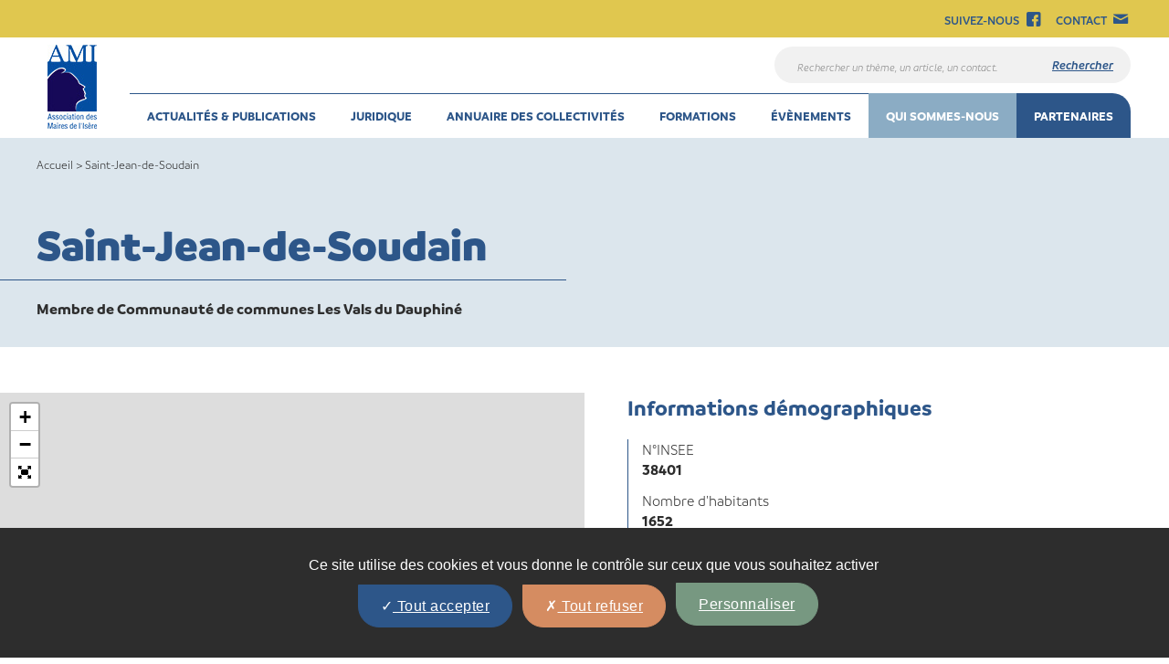

--- FILE ---
content_type: text/html; charset=UTF-8
request_url: https://www.maires-isere.fr/communes/saint-jean-de-soudain/
body_size: 11142
content:
<!doctype html>
<html lang="fr-FR">
<head>
    <meta charset="UTF-8">
    <meta content='width=device-width; initial-scale=1.0; maximum-scale=5.0; user-scalable=1;' name='viewport' />
    <meta http-equiv="X-UA-Compatible" content="IE=9;IE=10;IE=Edge,chrome=1"/>
    <link rel="shortcut icon" type="image/x-icon" href="https://www.maires-isere.fr/wp-content/themes/ami/images/favicon.png">
    <meta name="google-site-verification" content="ZcehTtnW4Z-XQp-mKqSCa6QKrTsts7WdjPmte9xtZn0" />
	<meta name='robots' content='index, follow, max-image-preview:large, max-snippet:-1, max-video-preview:-1' />

	<!-- This site is optimized with the Yoast SEO plugin v16.6 - https://yoast.com/wordpress/plugins/seo/ -->
	<title>Saint-Jean-de-Soudain &gt; AMI</title>
	<link rel="canonical" href="https://www.maires-isere.fr/communes/saint-jean-de-soudain/" />
	<meta property="og:locale" content="fr_FR" />
	<meta property="og:type" content="article" />
	<meta property="og:title" content="Saint-Jean-de-Soudain &gt; AMI" />
	<meta property="og:url" content="https://www.maires-isere.fr/communes/saint-jean-de-soudain/" />
	<meta property="og:site_name" content="AMI" />
	<meta property="article:modified_time" content="2022-07-19T08:37:35+00:00" />
	<meta name="twitter:card" content="summary_large_image" />
	<script type="application/ld+json" class="yoast-schema-graph">{"@context":"https://schema.org","@graph":[{"@type":"Organization","@id":"https://www.maires-isere.fr/#organization","name":"Association des Maires d'Is\u00e8re","url":"https://www.maires-isere.fr/","sameAs":[],"logo":{"@type":"ImageObject","@id":"https://www.maires-isere.fr/#logo","inLanguage":"fr-FR","url":"https://www.maires-isere.fr/wp-content/uploads/2020/02/logo-ami-header.jpg","contentUrl":"https://www.maires-isere.fr/wp-content/uploads/2020/02/logo-ami-header.jpg","width":54,"height":92,"caption":"Association des Maires d'Is\u00e8re"},"image":{"@id":"https://www.maires-isere.fr/#logo"}},{"@type":"WebSite","@id":"https://www.maires-isere.fr/#website","url":"https://www.maires-isere.fr/","name":"AMI","description":"L&#039;association des Maires de l&#039;Is\u00e8re","publisher":{"@id":"https://www.maires-isere.fr/#organization"},"potentialAction":[{"@type":"SearchAction","target":{"@type":"EntryPoint","urlTemplate":"https://www.maires-isere.fr/?s={search_term_string}"},"query-input":"required name=search_term_string"}],"inLanguage":"fr-FR"},{"@type":"WebPage","@id":"https://www.maires-isere.fr/communes/saint-jean-de-soudain/#webpage","url":"https://www.maires-isere.fr/communes/saint-jean-de-soudain/","name":"Saint-Jean-de-Soudain &gt; AMI","isPartOf":{"@id":"https://www.maires-isere.fr/#website"},"datePublished":"2020-11-17T14:52:58+00:00","dateModified":"2022-07-19T08:37:35+00:00","breadcrumb":{"@id":"https://www.maires-isere.fr/communes/saint-jean-de-soudain/#breadcrumb"},"inLanguage":"fr-FR","potentialAction":[{"@type":"ReadAction","target":["https://www.maires-isere.fr/communes/saint-jean-de-soudain/"]}]}]}</script>
	<!-- / Yoast SEO plugin. -->


<link rel='dns-prefetch' href='//www.google.com' />
<link rel='dns-prefetch' href='//s.w.org' />
<link rel="alternate" type="text/calendar" title="AMI &raquo; Flux iCal" href="https://www.maires-isere.fr/formations/?ical=1" />
<link rel='stylesheet' id='styles-css'  href='https://www.maires-isere.fr/wp-content/themes/ami/css/styles.css?ver=1' media='' />
<link rel='stylesheet' id='wp-block-library-css'  href='https://www.maires-isere.fr/wp-includes/css/dist/block-library/style.min.css?ver=5.7.2' media='all' />
<link rel='stylesheet' id='contact-form-7-css'  href='https://www.maires-isere.fr/wp-content/plugins/contact-form-7/includes/css/styles.css?ver=5.4.1' media='all' />
<link rel='stylesheet' id='search-filter-plugin-styles-css'  href='https://www.maires-isere.fr/wp-content/plugins/search-filter-pro/public/assets/css/search-filter.min.css?ver=2.5.0' media='all' />
<link rel='stylesheet' id='ami-style-css'  href='https://www.maires-isere.fr/wp-content/themes/ami/style.css?ver=5.7.2' media='all' />
<link rel='stylesheet' id='ami-plugin-style-css'  href='https://www.maires-isere.fr/wp-content/themes/ami/css/plugins.css?ver=5.7.2' media='all' />
<script src="https://www.maires-isere.fr/wp-content/themes/ami/js/jquery.min.js" id="jquery-js"></script>
<script type='text/javascript' id='search-filter-plugin-build-js-extra'>
/* <![CDATA[ */
var SF_LDATA = {"ajax_url":"https:\/\/www.maires-isere.fr\/wp-admin\/admin-ajax.php","home_url":"https:\/\/www.maires-isere.fr\/"};
/* ]]> */
</script>
<script src="https://www.maires-isere.fr/wp-content/plugins/search-filter-pro/public/assets/js/search-filter-build.min.js?ver=2.5.0" id="search-filter-plugin-build-js"></script>
<script src="https://www.maires-isere.fr/wp-content/plugins/search-filter-pro/public/assets/js/chosen.jquery.min.js?ver=2.5.0" id="search-filter-plugin-chosen-js"></script>
<link rel="https://api.w.org/" href="https://www.maires-isere.fr/wp-json/" /><link rel="alternate" type="application/json+oembed" href="https://www.maires-isere.fr/wp-json/oembed/1.0/embed?url=https%3A%2F%2Fwww.maires-isere.fr%2Fcommunes%2Fsaint-jean-de-soudain%2F" />
<link rel="alternate" type="text/xml+oembed" href="https://www.maires-isere.fr/wp-json/oembed/1.0/embed?url=https%3A%2F%2Fwww.maires-isere.fr%2Fcommunes%2Fsaint-jean-de-soudain%2F&#038;format=xml" />
<meta name="tec-api-version" content="v1"><meta name="tec-api-origin" content="https://www.maires-isere.fr"><link rel="https://theeventscalendar.com/" href="https://www.maires-isere.fr/wp-json/tribe/events/v1/" />		<style type="text/css">
					.site-title a,
			.site-description {
				color: #ffffff;
			}
				</style>
		<link rel="icon" href="https://www.maires-isere.fr/wp-content/uploads/2020/03/cropped-ami_favicon-32x32.jpg" sizes="32x32" />
<link rel="icon" href="https://www.maires-isere.fr/wp-content/uploads/2020/03/cropped-ami_favicon-192x192.jpg" sizes="192x192" />
<link rel="apple-touch-icon" href="https://www.maires-isere.fr/wp-content/uploads/2020/03/cropped-ami_favicon-180x180.jpg" />
<meta name="msapplication-TileImage" content="https://www.maires-isere.fr/wp-content/uploads/2020/03/cropped-ami_favicon-270x270.jpg" />
</head>

<body data-rsssl=1 class="grdn_ami_communes-template-default single single-grdn_ami_communes postid-1750 wp-custom-logo tribe-no-js saint-jean-de-soudain">
    <div id="page" class="site">
        <a class="skip-link screen-reader-text" href="#content">Skip to content</a>

        <header id="masthead" class="site-header">
            <div class="header__surheader">
                <div class="container text-right">
                    <ul>
                        <li>
                            <a href="https://www.facebook.com/MairesIsere/" class="facebook" target="_blank">
                                <span>Suivez-nous</span>
                                <span class="icon icon-facebook-squared"></span>
                            </a>
                        </li>
                        <li>
                            <a href="https://www.maires-isere.fr/contact/" class="contact">
                                <span>Contact</span>
                                <span class="icon icon-mail"></span>
                            </a>
                        </li>
                        <li class="hidden mobile inline">
                            <button id="hamburger" aria-controls="primary-menu" aria-expanded="false">
                                <span class="line"></span>
                                <span class="line"></span>
                                <span class="line"></span>
                            </button>
                        </li>
                    </ul>
                </div>
            </div>
            <div class="container">
                <div class="header__principal">
                    <div class="site-branding">
                        <a href="https://www.maires-isere.fr/" class="custom-logo-link" rel="home"><img width="54" height="92" src="https://www.maires-isere.fr/wp-content/uploads/2020/02/logo-ami-header.jpg" class="custom-logo" alt="AMI" /></a>                    </div><!-- .site-branding -->
                    <div class="header__wrapper">
                        <div class="search__wrapper text-right">
                                                        <form role="search" role="search" method="get" class="search-form" action="https://www.maires-isere.fr/recherche/">
                                <label>
                                    <span class="screen-reader-text">Rechercher un thème, un article, un contact.</span>
                                    <input type="search" class="search-field" placeholder="Rechercher un thème, un article, un contact." value="" name="_sf_s" />
                                </label>
                                <input type="submit" class="search-submit" value="Rechercher" />
                            </form>
                        </div>

                        <nav id="site-navigation" class="main-navigation">
                            <div class="menu-menu-principal-container"><ul id="primary-menu" class="menu"><li id="menu-item-319" class="menu-item menu-item-type-custom menu-item-object-custom menu-item-has-children menu-item-319"><a href="#">Actualités &#038; Publications</a>
<ul class="sub-menu">
	<li id="menu-item-320" class="menu-item menu-item-type-taxonomy menu-item-object-category menu-item-320"><a href="https://www.maires-isere.fr/juridique/actualites-juridiques/guide/actualites/">Actualités</a></li>
	<li id="menu-item-324" class="menu-item menu-item-type-taxonomy menu-item-object-category menu-item-324"><a href="https://www.maires-isere.fr/juridique/actualites-juridiques/guide/retour-dexperiences/">Retour d&#8217;expériences</a></li>
	<li id="menu-item-321" class="menu-item menu-item-type-taxonomy menu-item-object-category menu-item-321"><a href="https://www.maires-isere.fr/juridique/actualites-juridiques/guide/intercommunalite/">Intercommunalité</a></li>
	<li id="menu-item-322" class="menu-item menu-item-type-taxonomy menu-item-object-category menu-item-322"><a href="https://www.maires-isere.fr/juridique/actualites-juridiques/guide/dossiers/">Dossiers</a></li>
	<li id="menu-item-1873" class="menu-item menu-item-type-custom menu-item-object-custom menu-item-has-children menu-item-1873"><a href="#">Publications</a>
	<ul class="sub-menu">
		<li id="menu-item-982" class="menu-item menu-item-type-post_type menu-item-object-page menu-item-982"><a href="https://www.maires-isere.fr/le-magcongres/">Le Mag’Congrès</a></li>
		<li id="menu-item-987" class="menu-item menu-item-type-post_type menu-item-object-page menu-item-987"><a href="https://www.maires-isere.fr/le-repertoire-officiel-des-communes-et-communautes-iseroises/">Le Répertoire officiel des communes et des communautés de l’Isère</a></li>
		<li id="menu-item-981" class="menu-item menu-item-type-post_type menu-item-object-page menu-item-981"><a href="https://www.maires-isere.fr/publications/la-lettre-aux-elus-iserois/">La Lettre aux élus isérois</a></li>
		<li id="menu-item-1168" class="menu-item menu-item-type-post_type menu-item-object-page menu-item-1168"><a href="https://www.maires-isere.fr/publications/le-guide-des-elections/">Le Guide pratique des élections</a></li>
		<li id="menu-item-1871" class="menu-item menu-item-type-post_type menu-item-object-page menu-item-1871"><a href="https://www.maires-isere.fr/publications/le-petit-gibus/">Le petit Gibus</a></li>
		<li id="menu-item-1875" class="menu-item menu-item-type-post_type menu-item-object-page menu-item-1875"><a href="https://www.maires-isere.fr/publications/la-mairie-magazine/">La mairie magazine</a></li>
	</ul>
</li>
	<li id="menu-item-1864" class="menu-item menu-item-type-post_type menu-item-object-page menu-item-1864"><a href="https://www.maires-isere.fr/support-des-reunions-dinformation/">Support des réunions d’information</a></li>
</ul>
</li>
<li id="menu-item-325" class="menu-item menu-item-type-custom menu-item-object-custom menu-item-has-children menu-item-325"><a href="#">Juridique</a>
<ul class="sub-menu">
	<li id="menu-item-326" class="menu-item menu-item-type-taxonomy menu-item-object-category menu-item-326"><a href="https://www.maires-isere.fr/juridique/actualites-juridiques/">Actualités juridiques</a></li>
	<li id="menu-item-1005" class="menu-item menu-item-type-post_type menu-item-object-page menu-item-1005"><a href="https://www.maires-isere.fr/missions-juridiques/">Missions juridiques</a></li>
	<li id="menu-item-327" class="menu-item menu-item-type-taxonomy menu-item-object-category menu-item-327"><a href="https://www.maires-isere.fr/juridique/articles-juridiques-par-thematiques/">Articles juridiques par thématiques</a></li>
</ul>
</li>
<li id="menu-item-331" class="menu-item menu-item-type-custom menu-item-object-custom menu-item-has-children menu-item-331"><a href="#">Annuaire des collectivités</a>
<ul class="sub-menu">
	<li id="menu-item-332" class="menu-item menu-item-type-post_type menu-item-object-page menu-item-332"><a href="https://www.maires-isere.fr/elus/">Annuaire des élus</a></li>
	<li id="menu-item-1866" class="menu-item menu-item-type-post_type menu-item-object-page menu-item-1866"><a href="https://www.maires-isere.fr/liste-communes/">Collectivités</a></li>
</ul>
</li>
<li id="menu-item-334" class="menu-item menu-item-type-custom menu-item-object-custom menu-item-has-children menu-item-334"><a href="#">Formations</a>
<ul class="sub-menu">
	<li id="menu-item-1009" class="menu-item menu-item-type-post_type menu-item-object-page menu-item-1009"><a href="https://www.maires-isere.fr/informations/">La formation à l’AMI</a></li>
	<li id="menu-item-970" class="menu-item menu-item-type-post_type menu-item-object-page menu-item-970"><a href="https://www.maires-isere.fr/le-droit-a-la-formation-des-elus-locaux/">Le droit à la formation des élus</a></li>
	<li id="menu-item-1018" class="menu-item menu-item-type-post_type menu-item-object-page menu-item-1018"><a href="https://www.maires-isere.fr/demander-une-formation-sur-mesure/">Les formations à la demande</a></li>
	<li id="menu-item-480" class="menu-item menu-item-type-post_type menu-item-object-page menu-item-480"><a href="https://www.maires-isere.fr/liste-formations/">Catalogue des formations</a></li>
	<li id="menu-item-336" class="menu-item menu-item-type-custom menu-item-object-custom menu-item-336"><a href="https://www.maires-isere.fr/formations/">Calendrier des formations</a></li>
</ul>
</li>
<li id="menu-item-337" class="menu-item menu-item-type-custom menu-item-object-custom menu-item-has-children menu-item-337"><a href="#">Évènements</a>
<ul class="sub-menu">
	<li id="menu-item-1810" class="menu-item menu-item-type-post_type menu-item-object-page menu-item-has-children menu-item-1810"><a href="https://www.maires-isere.fr/congres-des-maires/">Le Congrès des Maires de l’Isère</a>
	<ul class="sub-menu">
		<li id="menu-item-21873" class="menu-item menu-item-type-post_type menu-item-object-page menu-item-21873"><a href="https://www.maires-isere.fr/congres-des-maires/le-congres-des-maires-de-lisere-2025/">Le Congrès des Maires 2025</a></li>
		<li id="menu-item-21205" class="menu-item menu-item-type-post_type menu-item-object-page menu-item-21205"><a href="https://www.maires-isere.fr/congres-des-maires/le-congres-des-maires-de-lisere-2024/">Le Congrès des Maires 2024</a></li>
		<li id="menu-item-20136" class="menu-item menu-item-type-post_type menu-item-object-page menu-item-20136"><a href="https://www.maires-isere.fr/congres-des-maires/le-congres-des-maires-2023/">Le Congrès des Maires 2023</a></li>
		<li id="menu-item-18690" class="menu-item menu-item-type-post_type menu-item-object-page menu-item-18690"><a href="https://www.maires-isere.fr/congres-des-maires/le-congres-des-maires-2022/">Le Congrès des Maires 2022</a></li>
		<li id="menu-item-8992" class="menu-item menu-item-type-post_type menu-item-object-page menu-item-8992"><a href="https://www.maires-isere.fr/congres-des-maires/le-congres-des-maires-2021/">Le Congrès des Maires 2021</a></li>
		<li id="menu-item-1163" class="menu-item menu-item-type-post_type menu-item-object-page menu-item-1163"><a href="https://www.maires-isere.fr/congres-des-maires/le-congres-des-maires-de-lisere/">Le Congrès des Maires 2020</a></li>
	</ul>
</li>
	<li id="menu-item-2072" class="menu-item menu-item-type-post_type menu-item-object-page menu-item-2072"><a href="https://www.maires-isere.fr/rencontre-des-intercommunalites/">La Rencontre des intercommunalités</a></li>
	<li id="menu-item-2074" class="menu-item menu-item-type-post_type menu-item-object-page menu-item-2074"><a href="https://www.maires-isere.fr/le-congres-national/">Le Congrès national</a></li>
	<li id="menu-item-1083" class="menu-item menu-item-type-post_type menu-item-object-page menu-item-1083"><a href="https://www.maires-isere.fr/les-rencontres-de-lami/">La Rencontre des Partenaires</a></li>
	<li id="menu-item-338" class="menu-item menu-item-type-custom menu-item-object-custom menu-item-338"><a href="https://www.maires-isere.fr/evenements/">Tous les évènements</a></li>
</ul>
</li>
<li id="menu-item-345" class="blue-light menu-item menu-item-type-custom menu-item-object-custom menu-item-has-children menu-item-345"><a href="#">Qui sommes-nous</a>
<ul class="sub-menu">
	<li id="menu-item-346" class="menu-item menu-item-type-post_type menu-item-object-page menu-item-346"><a href="https://www.maires-isere.fr/nos-missions/">Nos missions</a></li>
	<li id="menu-item-347" class="menu-item menu-item-type-post_type menu-item-object-page menu-item-347"><a href="https://www.maires-isere.fr/notre-histoire/">Notre histoire</a></li>
	<li id="menu-item-2221" class="menu-item menu-item-type-post_type menu-item-object-page menu-item-2221"><a href="https://www.maires-isere.fr/les-elus-du-comite-directeur/">Les élus du Comité directeur</a></li>
	<li id="menu-item-2220" class="menu-item menu-item-type-post_type menu-item-object-page menu-item-2220"><a href="https://www.maires-isere.fr/lequipe/">L’équipe</a></li>
</ul>
</li>
<li id="menu-item-348" class="blue menu-item menu-item-type-custom menu-item-object-custom menu-item-has-children menu-item-348"><a href="#">Partenaires</a>
<ul class="sub-menu">
	<li id="menu-item-353" class="menu-item menu-item-type-post_type menu-item-object-page menu-item-353"><a href="https://www.maires-isere.fr/ils-nous-soutiennent/">Ils nous soutiennent</a></li>
	<li id="menu-item-354" class="menu-item menu-item-type-post_type menu-item-object-page menu-item-354"><a href="https://www.maires-isere.fr/informations-commerciales/">Devenir partenaire</a></li>
</ul>
</li>
</ul></div>                            <div class="hidden mobile footer">
                                <div id="nav_menu-3" class="widget_nav_menu"><span class="title-footer">A propos</span><div class="menu-footer-a-propos-container"><ul id="menu-footer-a-propos" class="menu"><li id="menu-item-375" class="menu-item menu-item-type-post_type menu-item-object-page menu-item-375"><a href="https://www.maires-isere.fr/plan-du-site/">Plan du site</a></li>
<li id="menu-item-377" class="menu-item menu-item-type-post_type menu-item-object-page menu-item-377"><a href="https://www.maires-isere.fr/mentions-legales/">Mentions légales et données personnelles</a></li>
</ul></div></div><div id="custom_html-4" class="widget_text widget_custom_html"><div class="textwidget custom-html-widget"><a class="button-blue" href="https://www.maires-isere.fr/espace-presse/">Espace presse</a></div></div>                                <div id="nav_menu-4" class="widget_nav_menu"><span class="title-footer">Liens utiles</span><div class="menu-footer-liens-utiles-container"><ul id="menu-footer-liens-utiles" class="menu"><li id="menu-item-383" class="menu-item menu-item-type-custom menu-item-object-custom menu-item-383"><a target="_blank" rel="noopener" href="https://www.maires-isere.fr/presentation2008/AAMAI.htm">L&#8217;Association des anciens maires</a></li>
<li id="menu-item-384" class="menu-item menu-item-type-custom menu-item-object-custom menu-item-384"><a target="_blank" rel="noopener" href="https://www.notaires.fr/fr/chambre-departementale-notaire-isere-38">Chambre des Notaires</a></li>
<li id="menu-item-385" class="menu-item menu-item-type-custom menu-item-object-custom menu-item-home menu-item-385"><a href="https://www.maires-isere.fr">Administrations et organismes</a></li>
<li id="menu-item-386" class="menu-item menu-item-type-custom menu-item-object-custom menu-item-home menu-item-386"><a href="https://www.maires-isere.fr">Les essentiels juridiques</a></li>
</ul></div></div>                            </div>
                        </nav><!-- #site-navigation -->
                    </div>
                </div>
            </div>
        </header><!-- #masthead -->

        <div id="content" class="site-content">
<div id="primary" class="content-area">
    <main class="single__commune">

        <header id="header-page" class="page-header bg-blue-light-2 bg-blue-light-2 mb-50 flex f-wrap pb-md-50 mb-sm-0">
            <div class="w-1/2 is_2col w-sm-full">
                <div class="container/2-r pr-20 pt-20 pl-sm-20">
                    <p id="breadcrumbs"><span><span><a href="https://www.maires-isere.fr/">Accueil</a> &gt; <span class="breadcrumb_last" aria-current="page">Saint-Jean-de-Soudain</span></span></span></span></p><h1 class=" entry-title mt-50 mb-10 text-extra-bold text-blue text-left">Saint-Jean-de-Soudain</h1>                </div>
                <div class="clear mr-20 bb-1-blue mb-20"></div>
                                    <div class="container/2-r">
                        <div class="introduction text-bold text-justify text-18 mb-30 pr-20 pl-sm-20">
                            Membre de Communauté de communes Les Vals du Dauphiné                        </div>
                    </div>
                            </div>
        </header>

        <section class="single__commune--wrapper">
            <div class="container">
                                <div class="single__commune--content">
                    <div class="row">
                        <div class="col-md-6 col-sm-12 left with_map">
                            <div class="row">
                                                                                                        <div class="col-md-12 map--wrapper">
                                        <div id="map" data-lat="45.5852713494" data-lng="5.43578432958" data-fullscreen_title="Afficher en mode plein écran" data-fullscreen_title_cancel="Sortir du mode plein écran"></div>
                                    </div>
                                                                <div class="col-md-12 infos with-radius">
                                <div class="content--wrapper">
                                    <p class="title text-bold">Informations pratiques</p>
                                    <div class="content">
                                        <p>
                                            Nom de la commune                                            <strong>Saint-Jean-de-Soudain</strong>
                                        </p>
                                                                                    <p>
                                                Adresse                                                <strong>
                                                    MAIRIE - 1 place des Anciens Combattants 38110                                                </strong>
                                            </p>
                                                                                                                                                                                                                <p>
                                                Téléphone                                                <strong><a href="tel:+33474971157" target="_blank" rel="nofollow">04 74 97 11 57</a></strong>
                                            </p>
                                                                                                                                                                        <p>
                                                Fax                                                <strong><a href="fax:+33474978865" target="_blank" rel="nofollow">04 74 97 88 65</a></strong>
                                            </p>
                                                                                                                            <p>
                                                Email                                                <strong><a href="mailto:ac&#99;&#117;&#101;&#x69;&#x6c;&#x40;&#x73;ai&#110;&#116;&#106;&#x65;&#x61;&#x6e;&#x64;es&#111;&#117;&#100;&#x61;&#x69;&#x6e;&#x2e;fr" target="_blank">ac&#99;&#117;&#101;&#x69;&#x6c;&#x40;&#x73;ai&#110;&#116;&#106;&#x65;&#x61;&#x6e;&#x64;es&#111;&#117;&#100;&#x61;&#x69;&#x6e;&#x2e;fr</a></strong>
                                            </p>
                                                                                                                            <p>
                                                Site web                                                <strong><a href="http://www.saintjeandesoudain.fr" target="_blank" rel="nofollow">http://www.saintjeandesoudain.fr</a></strong>
                                            </p>
                                                                                                                            <p>
                                                Permanence  secrétariat                                                <strong>Lun au Sam 9h à 12h (Sam fermés en juillet et août)</strong>
                                            </p>
                                                                            </div>
                                </div>
                            </div>
                            </div>
                        </div>
                        <div class="col-md-6 col-sm-12 right">
                            <div class="row">
                                <div class="col-md-12 infos">
                                    <div class="content--wrapper">
                                        <p class="title text-bold">Informations démographiques</p>
                                        <div class="content">
                                                                                            <p>
                                                    N°INSEE                                                    <strong>38401</strong>
                                                </p>
                                                                                                                                        <p>
                                                    Nombre d'habitants                                                    <strong>1652</strong>
                                                </p>
                                                                                                                                        <p>
                                                    Nom des habitants                                                    <strong>Saintjeannais</strong>
                                                </p>
                                                                                                                                        <p>
                                                    Superficie                                                    <strong>748 ha</strong>
                                                </p>
                                                                                    </div>
                                    </div>
                                </div>
                                <div class="col-md-12 infos">
                                    <div class="content--wrapper">
                                        <p class="title text-bold">Informations institutionnelles</p>
                                        <div class="content">
                                                                                            <p class="mb-0">
                                                    Maire de la commune                                                    <a href="#" class="btn-modal underline" data-toggle="modal" data-target="#modal-elu-16478">
                                                        <strong>
                                                            COURBOU Alain                                                        </strong>
                                                    </a>
                                                </p>
                                            
                                                                                            <p class="mb-0">
                                                    Adjoints de la commune                                                </p>
                                                <ul class="no-style m-0 p-0 listing-elus">
                                                                                                                <li>
                                                                <a href="#" class="btn-modal underline" data-toggle="modal" data-target="#modal-elu-16481">
                                                                    <strong>
                                                                        PIERRETON Christian                                                                    </strong>
                                                                </a>
                                                            </li>
                                                                                                                    <li>
                                                                <a href="#" class="btn-modal underline" data-toggle="modal" data-target="#modal-elu-16480">
                                                                    <strong>
                                                                        RICHARD-BEAUMONT Nadine                                                                     </strong>
                                                                </a>
                                                            </li>
                                                                                                                    <li>
                                                                <a href="#" class="btn-modal underline" data-toggle="modal" data-target="#modal-elu-16483">
                                                                    <strong>
                                                                        SOUABNI Slim                                                                    </strong>
                                                                </a>
                                                            </li>
                                                                                                                    <li>
                                                                <a href="#" class="btn-modal underline" data-toggle="modal" data-target="#modal-elu-16482">
                                                                    <strong>
                                                                        VIVIER-MERLE Marie-Pierre                                                                    </strong>
                                                                </a>
                                                            </li>
                                                                                                        </ul>
                                                                                                                                                                                    <p>
                                                                                                            Intercommunalités                                                                                                                                                                <br><strong><a href="https://www.maires-isere.fr/communautes_communes/communaute-de-communes-les-vals-du-dauphine/">Communauté de communes Les Vals du Dauphiné</a></strong>
                                                                                                    </p>
                                                                                                                                        <p>
                                                    Arrondissement                                                    <strong>2</strong>
                                                </p>
                                                                                                                                        <p>
                                                    Canton                                                    <strong>La Tour-du-Pin</strong>
                                                </p>
                                                                                    </div>
                                    </div>
                                </div>
                            </div>
                        </div>
                    </div>
                                                                        <!-- Modal -->
                            <div class="modal custom bordered elu text-center" id="modal-elu-16478" tabindex="-1" role="dialog" aria-labelledby="myModalLabel">
                                <div class="modal-dialog shadow" role="document">
                                    <div class="modal-content">
                                        <div class="modal-header">
                                            <span class="close" data-dismiss="modal" aria-label="Close"><span class="icon-cancel"></span></span>
                                        </div>
                                        <div class="modal-body">
                                                                                            <figure class="rounded">
                                                    <img src="https://www.maires-isere.fr/wp-content/uploads/2021/08/resized_courbou-1-150x150.jpg" alt="COURBOU Alain - ST-JEAN-DE-SOUDAIN">
                                                </figure>
                                                                                        <p class="title">COURBOU Alain</p>

                                                                                            <p>
                                                    <strong>Maire</strong>
                                                                                                                                                                <a href="https://www.maires-isere.fr/communes/saint-jean-de-soudain/">
                                                                                                            Saint-Jean-de-Soudain                                                                                                            </a>
                                                                                                    </p>
                                            
                                                                                                                                                                                                                        </div>
                                    </div>
                                </div>
                            </div>
                                                    <!-- Modal -->
                            <div class="modal custom bordered elu text-center" id="modal-elu-16481" tabindex="-1" role="dialog" aria-labelledby="myModalLabel">
                                <div class="modal-dialog shadow" role="document">
                                    <div class="modal-content">
                                        <div class="modal-header">
                                            <span class="close" data-dismiss="modal" aria-label="Close"><span class="icon-cancel"></span></span>
                                        </div>
                                        <div class="modal-body">
                                                                                        <p class="title">PIERRETON Christian</p>

                                                                                            <p>
                                                    <strong>2ème adjoint</strong>
                                                                                                                                                                <a href="https://www.maires-isere.fr/communes/saint-jean-de-soudain/">
                                                                                                            Saint-Jean-de-Soudain                                                                                                            </a>
                                                                                                    </p>
                                            
                                                                                                                                                                                                                        </div>
                                    </div>
                                </div>
                            </div>
                                                    <!-- Modal -->
                            <div class="modal custom bordered elu text-center" id="modal-elu-16480" tabindex="-1" role="dialog" aria-labelledby="myModalLabel">
                                <div class="modal-dialog shadow" role="document">
                                    <div class="modal-content">
                                        <div class="modal-header">
                                            <span class="close" data-dismiss="modal" aria-label="Close"><span class="icon-cancel"></span></span>
                                        </div>
                                        <div class="modal-body">
                                                                                        <p class="title">RICHARD-BEAUMONT Nadine </p>

                                                                                            <p>
                                                    <strong>1er adjoint</strong>
                                                                                                                                                                <a href="https://www.maires-isere.fr/communes/saint-jean-de-soudain/">
                                                                                                            Saint-Jean-de-Soudain                                                                                                            </a>
                                                                                                    </p>
                                            
                                                                                                                                                                                                                        </div>
                                    </div>
                                </div>
                            </div>
                                                    <!-- Modal -->
                            <div class="modal custom bordered elu text-center" id="modal-elu-16483" tabindex="-1" role="dialog" aria-labelledby="myModalLabel">
                                <div class="modal-dialog shadow" role="document">
                                    <div class="modal-content">
                                        <div class="modal-header">
                                            <span class="close" data-dismiss="modal" aria-label="Close"><span class="icon-cancel"></span></span>
                                        </div>
                                        <div class="modal-body">
                                                                                        <p class="title">SOUABNI Slim</p>

                                                                                            <p>
                                                    <strong>4ème adjoint</strong>
                                                                                                                                                                <a href="https://www.maires-isere.fr/communes/saint-jean-de-soudain/">
                                                                                                            Saint-Jean-de-Soudain                                                                                                            </a>
                                                                                                    </p>
                                            
                                                                                                                                                                                                                        </div>
                                    </div>
                                </div>
                            </div>
                                                    <!-- Modal -->
                            <div class="modal custom bordered elu text-center" id="modal-elu-16482" tabindex="-1" role="dialog" aria-labelledby="myModalLabel">
                                <div class="modal-dialog shadow" role="document">
                                    <div class="modal-content">
                                        <div class="modal-header">
                                            <span class="close" data-dismiss="modal" aria-label="Close"><span class="icon-cancel"></span></span>
                                        </div>
                                        <div class="modal-body">
                                                                                        <p class="title">VIVIER-MERLE Marie-Pierre</p>

                                                                                            <p>
                                                    <strong>3ème adjoint</strong>
                                                                                                                                                                <a href="https://www.maires-isere.fr/communes/saint-jean-de-soudain/">
                                                                                                            Saint-Jean-de-Soudain                                                                                                            </a>
                                                                                                    </p>
                                            
                                                                                                                                                                                                                        </div>
                                    </div>
                                </div>
                            </div>
                                        </div>
                            </div>
        </section>

    </main>
</div>

	</div><!-- #content -->

	<footer id="colophon" class="footer site-footer">
        <div class="container">
            <div class="footer__content row">
                <div class="text-right">
                    <div id="media_image-2" class="widget_media_image"><a href="https://www.maires-isere.fr/"><img width="89" height="151" src="https://www.maires-isere.fr/wp-content/uploads/2020/02/logo-ami-footer.png" class="image wp-image-119  attachment-full size-full" alt="" loading="lazy" style="max-width: 100%; height: auto;" /></a></div>                </div>
                <div>
                    <div id="nav_menu-3" class="widget_nav_menu"><span class="title-footer">A propos</span><div class="menu-footer-a-propos-container"><ul id="menu-footer-a-propos-1" class="menu"><li class="menu-item menu-item-type-post_type menu-item-object-page menu-item-375"><a href="https://www.maires-isere.fr/plan-du-site/">Plan du site</a></li>
<li class="menu-item menu-item-type-post_type menu-item-object-page menu-item-377"><a href="https://www.maires-isere.fr/mentions-legales/">Mentions légales et données personnelles</a></li>
</ul></div></div><div id="custom_html-4" class="widget_text widget_custom_html"><div class="textwidget custom-html-widget"><a class="button-blue" href="https://www.maires-isere.fr/espace-presse/">Espace presse</a></div></div>                </div>
                <div>
                    <div id="nav_menu-4" class="widget_nav_menu"><span class="title-footer">Liens utiles</span><div class="menu-footer-liens-utiles-container"><ul id="menu-footer-liens-utiles-1" class="menu"><li class="menu-item menu-item-type-custom menu-item-object-custom menu-item-383"><a target="_blank" rel="noopener" href="https://www.maires-isere.fr/presentation2008/AAMAI.htm">L&#8217;Association des anciens maires</a></li>
<li class="menu-item menu-item-type-custom menu-item-object-custom menu-item-384"><a target="_blank" rel="noopener" href="https://www.notaires.fr/fr/chambre-departementale-notaire-isere-38">Chambre des Notaires</a></li>
<li class="menu-item menu-item-type-custom menu-item-object-custom menu-item-home menu-item-385"><a href="https://www.maires-isere.fr">Administrations et organismes</a></li>
<li class="menu-item menu-item-type-custom menu-item-object-custom menu-item-home menu-item-386"><a href="https://www.maires-isere.fr">Les essentiels juridiques</a></li>
</ul></div></div>                </div>
                <div>
                    <div id="custom_html-3" class="widget_text widget_custom_html"><span class="title-footer">Association des maires de l&#8217;Isère</span><div class="textwidget custom-html-widget"><address>1 place Pasteur<br/>38000 Grenoble<br/><a href="tel:+33438022929">Tél. 04.38.02.29.29</a><br><a href="tel:+33438022930">Fax. 04.38.02.29.30</a></address>
<a class="button-blue" href="https://www.maires-isere.fr/contact/">Contactez-nous</a></div></div>                </div>
            </div>
            <div class="footer__content row mobile">
                <div class="text-right">
                    <div id="media_image-2" class="widget_media_image"><a href="https://www.maires-isere.fr/"><img width="89" height="151" src="https://www.maires-isere.fr/wp-content/uploads/2020/02/logo-ami-footer.png" class="image wp-image-119  attachment-full size-full" alt="" loading="lazy" style="max-width: 100%; height: auto;" /></a></div>                </div>
                <div>
                    <div id="custom_html-7" class="widget_text widget_custom_html"><div class="textwidget custom-html-widget"><a class="button-blue" href="https://www.maires-isere.fr/espace-presse/">Espace presse</a>
<a class="button-blue" href="https://www.maires-isere.fr/contact/">Contactez-nous</a></div></div><div id="custom_html-8" class="widget_text widget_custom_html"><span class="title-footer">Association des maires de l&#8217;Isère</span><div class="textwidget custom-html-widget"><address>1 place Pasteur 38000 Grenoble <a href="tel:+33438022929">Tél. 04.38.02.29.29</a><br><a href="tel:+33438022930">Fax. 04.38.02.29.30</a></address></div></div>                </div>
            </div>
            <div class="text-right">
                <div class="by-nd">
                    <a class="logo-gardeners" target="_blank" href="https://agencegardeners.com"><span>By</span><svg xmlns="http://www.w3.org/2000/svg" width="75.39" height="16">
                            <path d="M10.303 10.376c0-1.311 1.4-2.572 2.94-3.475.477-.283.868-.531 1.188-.744l.016.036a5.867 5.867 0 00-1.588 3.533 2.342 2.342 0 001.462 2.322v.034a5.148 5.148 0 01-1.813.408 2.087 2.087 0 01-2.2-2.114m-.351-3.679l-.035-.035 1-2.852a22.593 22.593 0 013.236-.319v.035a18.713 18.713 0 00-4.2 3.171m5.568-3.277c1.754 0 2.338.956 2.338 2.072v4.748c0 .94.035 1.648.939 2.126v.038h-3.42V4.978c0-.566-.052-1.31-.425-1.5v-.04c.2-.018.337-.018.568-.018M19.904 12.367c.9-.48.937-1.188.937-2.127V5.704c0-.939-.034-1.647-.937-2.126v-.034h3.453v6.7c0 .94.036 1.648.939 2.127v.034h-4.392zm7.367-8.574L25.99 5.948a3.843 3.843 0 00-1.746-2.37v-.034a20.021 20.021 0 013.03.249M61.173 12.367c.9-.48.937-1.188.937-2.127V5.704c0-.939-.034-1.647-.937-2.126v-.034h3.453v6.7c0 .94.036 1.648.939 2.127v.034h-4.392zm7.371-8.574l-1.285 2.155a3.843 3.843 0 00-1.746-2.37v-.034a20.034 20.034 0 013.03.249M29.519 8.02a5.862 5.862 0 001.517 4.347v.033c-2.357-.159-4-1.436-4-4.164a4.468 4.468 0 014-4.694v.034c-1.035.73-1.517 2.811-1.517 4.441m2.58-5.857c0-.939-.036-1.648-.939-2.126V0h3.454v10.24c0 .94.034 1.648.94 2.126v.034h-3.455zM43.2 9.443l.036.02c-.445 1.434-1.65 3.1-3.526 3.1-1.825 0-3.864-1.436-3.864-4.572a4.322 4.322 0 013.314-4.518v.036a4.67 4.67 0 00-1.062 3.454c0 2.641 1.5 3.615 2.746 3.615A3.625 3.625 0 0043.2 9.443M41.057 6.98a6.948 6.948 0 00-.832-3.542v-.035c1.682.143 3.03 1.56 3.154 3.828a16.749 16.749 0 01-4.324.6v-.062a3.3 3.3 0 002-.788M60.577 9.443l.036.02c-.445 1.434-1.649 3.1-3.525 3.1-1.827 0-3.864-1.436-3.864-4.572a4.322 4.322 0 013.313-4.519v.036a4.664 4.664 0 00-1.062 3.455c0 2.641 1.506 3.615 2.746 3.615a3.621 3.621 0 002.356-1.135m-2.14-2.463a6.937 6.937 0 00-.832-3.542v-.035c1.682.143 3.03 1.56 3.154 3.828a16.749 16.749 0 01-4.324.6v-.062a3.3 3.3 0 002-.788" fill="#292929"></path>
                            <path d="M43.379 12.367c.9-.479.936-1.187.936-2.126V5.706c0-.94-.034-1.648-.936-2.126v-.036h3.453v6.7c0 .94.053 1.7.78 2.126v.036h-4.233zm6.464-8.929a1.388 1.388 0 011.6 1.47v5.332c0 .94.034 1.648.937 2.126v.04h-4.255v-.035c.708-.426.8-1.187.8-2.126V5.068c0-.816-.372-1.188-1.029-1.134v-.036a5.24 5.24 0 011.948-.46M73.97 10.915c0-1.01-1.24-1.418-2.834-1.968-2.11-.724-2.659-1.54-2.659-2.8a2.734 2.734 0 012.57-2.71v.034a1.769 1.769 0 00-1.135 1.506c0 .886 1.064 1.24 2.516 1.738 1.789.6 2.958 1.346 2.958 3.065a2.73 2.73 0 01-2.6 2.78v-.035a1.662 1.662 0 001.187-1.611m-5.248 1.189l-.184-2.93h.018a6.435 6.435 0 003.161 3.373v.036a19.284 19.284 0 01-2.995-.48m6.077-8.2l.12 2.401h-.036c-.9-1.719-1.874-2.6-2.776-2.868v-.032a13.889 13.889 0 012.693.5M6.922 13.916h.072A7.936 7.936 0 012.03 16C.634 16 0 15.474 0 14.716a1.969 1.969 0 01.816-1.414h.072c0 .851 1.269 1.178 2.428 1.178a12.915 12.915 0 003.606-.564M.381 6.758a3.416 3.416 0 012.954-3.134v.035a6.18 6.18 0 00-.4 2.483 5.937 5.937 0 001.033 3.606v.035c-1.63 0-3.587-.923-3.587-3.025m8.371 4.729a2.931 2.931 0 01-.889 1.541h-.035c.09-.236 0-.381-.833-.381H2.3c-.943 0-1.85-.181-1.85-.96 0-.671.744-1.286 1.777-1.685l.035.019a.423.423 0 00-.108.271c0 .291.4.345.941.345h4.081c.887 0 1.576.145 1.576.851m-3.28-4.4a5.729 5.729 0 00-1.05-3.5v-.036h4.01v.035a2.462 2.462 0 01-1.214 1.078 2.374 2.374 0 01.772 1.786 3.393 3.393 0 01-2.934 3.206v-.035a5.591 5.591 0 00.416-2.538" fill="#292929"></path>
                        </svg>
                    </a>
                </div>
            </div>
        </div>
	</footer><!-- #colophon -->
</div><!-- #page -->
<script src="https://www.maires-isere.fr/wp-content/themes/ami/js/tarteaucitron.js"></script>
<script type="text/javascript">
    // var currentLanguage = document.documentElement.lang;
    var currentLanguage = "fr";
    window.tarteaucitronForceLanguage = currentLanguage;
    tarteaucitron.init({
        "privacyUrl": "", /* Privacy policy url */

        "hashtag": "#tarteaucitron", /* Open the panel with this hashtag */
        "cookieName": "tarteaucitron", /* Cookie name */

        "orientation": "bottom", /* Banner position (top - bottom) */

        "groupServices": false, /* Group services by category */

        "showAlertSmall": false, /* Show the small banner on bottom right */
        "cookieslist": false, /* Show the cookie list */

        "closePopup": false, /* Show a close X on the banner */

        "showIcon": false, /* Show cookie icon to manage cookies */
        //"iconSrc": "", /* Optionnal: URL or base64 encoded image */
        "iconPosition": "BottomRight", /* BottomRight, BottomLeft, TopRight and TopLeft */

        "adblocker": false, /* Show a Warning if an adblocker is detected */

        "DenyAllCta" : true, /* Show the deny all button */
        "AcceptAllCta" : true, /* Show the accept all button when highPrivacy on */
        "highPrivacy": true, /* HIGHLY RECOMMANDED Disable auto consent */

        "handleBrowserDNTRequest": false, /* If Do Not Track == 1, disallow all */

        "removeCredit": true, /* Remove credit link */
        "moreInfoLink": true, /* Show more info link */

        "useExternalCss": false, /* If false, the tarteaucitron.css file will be loaded */
        "useExternalJs": false, /* If false, the tarteaucitron.js file will be loaded */

        //"cookieDomain": ".my-multisite-domaine.fr", /* Shared cookie for multisite */

        "readmoreLink": "", /* Change the default readmore link */

        "mandatory": true, /* Show a message about mandatory cookies */

    });
    tarteaucitron.user.gtagUa = "G-L7KLLPYP52";
    // tarteaucitron.user.gtagCrossdomain = ['example.com', 'example2.com'];
    tarteaucitron.user.gtagMore = function () { /* add here your optionnal gtag() */ };
    (tarteaucitron.job = tarteaucitron.job || []).push('gtag');
</script>
		<script>
		( function ( body ) {
			'use strict';
			body.className = body.className.replace( /\btribe-no-js\b/, 'tribe-js' );
		} )( document.body );
		</script>
		<script> /* <![CDATA[ */var tribe_l10n_datatables = {"aria":{"sort_ascending":": activer pour trier la colonne ascendante","sort_descending":": activer pour trier la colonne descendante"},"length_menu":"Afficher les saisies _MENU_","empty_table":"Aucune donn\u00e9e disponible sur le tableau","info":"Affichant_START_ \u00e0 _END_ du _TOTAL_ des saisies","info_empty":"Affichant 0 \u00e0 0 de 0 saisies","info_filtered":"(filtr\u00e9 \u00e0 partir du total des saisies _MAX_ )","zero_records":"Aucun enregistrement correspondant trouv\u00e9","search":"Rechercher :","all_selected_text":"Tous les \u00e9l\u00e9ments de cette page ont \u00e9t\u00e9 s\u00e9lectionn\u00e9s. ","select_all_link":"S\u00e9lectionner toutes les pages","clear_selection":"Effacer la s\u00e9lection.","pagination":{"all":"Tout","next":"Suivant","previous":"Pr\u00e9c\u00e9dent"},"select":{"rows":{"0":"","_":": a s\u00e9lectionn\u00e9 %d rang\u00e9es","1":": a s\u00e9lectionn\u00e9 une rang\u00e9e"}},"datepicker":{"dayNames":["dimanche","lundi","mardi","mercredi","jeudi","vendredi","samedi"],"dayNamesShort":["dim","lun","mar","mer","jeu","ven","sam"],"dayNamesMin":["D","L","M","M","J","V","S"],"monthNames":["janvier","f\u00e9vrier","mars","avril","mai","juin","juillet","ao\u00fbt","septembre","octobre","novembre","d\u00e9cembre"],"monthNamesShort":["janvier","f\u00e9vrier","mars","avril","mai","juin","juillet","ao\u00fbt","septembre","octobre","novembre","d\u00e9cembre"],"monthNamesMin":["Jan","F\u00e9v","Mar","Avr","Mai","Juin","Juil","Ao\u00fbt","Sep","Oct","Nov","D\u00e9c"],"nextText":"Suivant","prevText":"Pr\u00e9c\u00e9dent","currentText":"Aujourd\u2019hui ","closeText":"Termin\u00e9","today":"Aujourd\u2019hui ","clear":"Effac\u00e9"}};/* ]]> */ </script><script src="https://www.maires-isere.fr/wp-content/themes/ami/js/plugins.js?ver=5.7.2" id="theme-plugins-js-js"></script>
<script type='text/javascript' id='theme-core-js-js-extra'>
/* <![CDATA[ */
var ajaxurl = "https:\/\/www.maires-isere.fr\/wp-admin\/admin-ajax.php";
/* ]]> */
</script>
<script src="https://www.maires-isere.fr/wp-content/themes/ami/js/core.js?ver=5.7.2" id="theme-core-js-js"></script>
<script src="https://www.maires-isere.fr/wp-includes/js/dist/vendor/wp-polyfill.min.js?ver=7.4.4" id="wp-polyfill-js"></script>
<script id="wp-polyfill-js-after">
( "fetch" in window ) || document.write( "<script src="https://www.maires-isere.fr/wp-includes/js/dist/vendor/wp-polyfill-fetch.min.js?ver=3.0.0"></scr" + "ipt>" );( document.contains ) || document.write( "<script src="https://www.maires-isere.fr/wp-includes/js/dist/vendor/wp-polyfill-node-contains.min.js?ver=3.42.0"></scr" + "ipt>" );( window.DOMRect ) || document.write( "<script src="https://www.maires-isere.fr/wp-includes/js/dist/vendor/wp-polyfill-dom-rect.min.js?ver=3.42.0"></scr" + "ipt>" );( window.URL && window.URL.prototype && window.URLSearchParams ) || document.write( "<script src="https://www.maires-isere.fr/wp-includes/js/dist/vendor/wp-polyfill-url.min.js?ver=3.6.4"></scr" + "ipt>" );( window.FormData && window.FormData.prototype.keys ) || document.write( "<script src="https://www.maires-isere.fr/wp-includes/js/dist/vendor/wp-polyfill-formdata.min.js?ver=3.0.12"></scr" + "ipt>" );( Element.prototype.matches && Element.prototype.closest ) || document.write( "<script src="https://www.maires-isere.fr/wp-includes/js/dist/vendor/wp-polyfill-element-closest.min.js?ver=2.0.2"></scr" + "ipt>" );( "objectFit" in document.documentElement.style ) || document.write( "<script src="https://www.maires-isere.fr/wp-includes/js/dist/vendor/wp-polyfill-object-fit.min.js?ver=2.3.4"></scr" + "ipt>" );
</script>
<script type='text/javascript' id='contact-form-7-js-extra'>
/* <![CDATA[ */
var wpcf7 = {"api":{"root":"https:\/\/www.maires-isere.fr\/wp-json\/","namespace":"contact-form-7\/v1"}};
/* ]]> */
</script>
<script src="https://www.maires-isere.fr/wp-content/plugins/contact-form-7/includes/js/index.js?ver=5.4.1" id="contact-form-7-js"></script>
<script type='text/javascript' id='toc-front-js-extra'>
/* <![CDATA[ */
var tocplus = {"smooth_scroll":"1"};
/* ]]> */
</script>
<script src="https://www.maires-isere.fr/wp-content/plugins/table-of-contents-plus/front.min.js?ver=2106" id="toc-front-js"></script>
<script src="https://www.maires-isere.fr/wp-includes/js/jquery/ui/core.min.js?ver=1.12.1" id="jquery-ui-core-js"></script>
<script src="https://www.maires-isere.fr/wp-includes/js/jquery/ui/datepicker.min.js?ver=1.12.1" id="jquery-ui-datepicker-js"></script>
<script id="jquery-ui-datepicker-js-after">
jQuery(document).ready(function(jQuery){jQuery.datepicker.setDefaults({"closeText":"Fermer","currentText":"Aujourd\u2019hui","monthNames":["janvier","f\u00e9vrier","mars","avril","mai","juin","juillet","ao\u00fbt","septembre","octobre","novembre","d\u00e9cembre"],"monthNamesShort":["Jan","F\u00e9v","Mar","Avr","Mai","Juin","Juil","Ao\u00fbt","Sep","Oct","Nov","D\u00e9c"],"nextText":"Suivant","prevText":"Pr\u00e9c\u00e9dent","dayNames":["dimanche","lundi","mardi","mercredi","jeudi","vendredi","samedi"],"dayNamesShort":["dim","lun","mar","mer","jeu","ven","sam"],"dayNamesMin":["D","L","M","M","J","V","S"],"dateFormat":"d MM yy","firstDay":1,"isRTL":false});});
</script>
<script src="https://www.maires-isere.fr/wp-content/themes/ami/js/navigation.js?ver=20151215" id="ami-navigation-js"></script>
<script src="https://www.maires-isere.fr/wp-content/themes/ami/js/skip-link-focus-fix.js?ver=20151215" id="ami-skip-link-focus-fix-js"></script>
<script src="https://www.maires-isere.fr/wp-content/themes/ami/js/vendor/control.fullscreen.js?ver=5.7.2" id="map-control-fullscreen-js-js"></script>
<script src="https://www.google.com/recaptcha/api.js?render=6LcJqKkaAAAAAOeJzVnkYOPZ4tCCVHWJ12unbF1O&#038;ver=3.0" id="google-recaptcha-js"></script>
<script type='text/javascript' id='wpcf7-recaptcha-js-extra'>
/* <![CDATA[ */
var wpcf7_recaptcha = {"sitekey":"6LcJqKkaAAAAAOeJzVnkYOPZ4tCCVHWJ12unbF1O","actions":{"homepage":"homepage","contactform":"contactform"}};
/* ]]> */
</script>
<script src="https://www.maires-isere.fr/wp-content/plugins/contact-form-7/modules/recaptcha/index.js?ver=5.4.1" id="wpcf7-recaptcha-js"></script>
<script src="https://www.maires-isere.fr/wp-includes/js/wp-embed.min.js?ver=5.7.2" id="wp-embed-js"></script>
</body>
</html>


--- FILE ---
content_type: text/html; charset=utf-8
request_url: https://www.google.com/recaptcha/api2/anchor?ar=1&k=6LcJqKkaAAAAAOeJzVnkYOPZ4tCCVHWJ12unbF1O&co=aHR0cHM6Ly93d3cubWFpcmVzLWlzZXJlLmZyOjQ0Mw..&hl=en&v=PoyoqOPhxBO7pBk68S4YbpHZ&size=invisible&anchor-ms=20000&execute-ms=30000&cb=gaz4sb4g49j2
body_size: 48766
content:
<!DOCTYPE HTML><html dir="ltr" lang="en"><head><meta http-equiv="Content-Type" content="text/html; charset=UTF-8">
<meta http-equiv="X-UA-Compatible" content="IE=edge">
<title>reCAPTCHA</title>
<style type="text/css">
/* cyrillic-ext */
@font-face {
  font-family: 'Roboto';
  font-style: normal;
  font-weight: 400;
  font-stretch: 100%;
  src: url(//fonts.gstatic.com/s/roboto/v48/KFO7CnqEu92Fr1ME7kSn66aGLdTylUAMa3GUBHMdazTgWw.woff2) format('woff2');
  unicode-range: U+0460-052F, U+1C80-1C8A, U+20B4, U+2DE0-2DFF, U+A640-A69F, U+FE2E-FE2F;
}
/* cyrillic */
@font-face {
  font-family: 'Roboto';
  font-style: normal;
  font-weight: 400;
  font-stretch: 100%;
  src: url(//fonts.gstatic.com/s/roboto/v48/KFO7CnqEu92Fr1ME7kSn66aGLdTylUAMa3iUBHMdazTgWw.woff2) format('woff2');
  unicode-range: U+0301, U+0400-045F, U+0490-0491, U+04B0-04B1, U+2116;
}
/* greek-ext */
@font-face {
  font-family: 'Roboto';
  font-style: normal;
  font-weight: 400;
  font-stretch: 100%;
  src: url(//fonts.gstatic.com/s/roboto/v48/KFO7CnqEu92Fr1ME7kSn66aGLdTylUAMa3CUBHMdazTgWw.woff2) format('woff2');
  unicode-range: U+1F00-1FFF;
}
/* greek */
@font-face {
  font-family: 'Roboto';
  font-style: normal;
  font-weight: 400;
  font-stretch: 100%;
  src: url(//fonts.gstatic.com/s/roboto/v48/KFO7CnqEu92Fr1ME7kSn66aGLdTylUAMa3-UBHMdazTgWw.woff2) format('woff2');
  unicode-range: U+0370-0377, U+037A-037F, U+0384-038A, U+038C, U+038E-03A1, U+03A3-03FF;
}
/* math */
@font-face {
  font-family: 'Roboto';
  font-style: normal;
  font-weight: 400;
  font-stretch: 100%;
  src: url(//fonts.gstatic.com/s/roboto/v48/KFO7CnqEu92Fr1ME7kSn66aGLdTylUAMawCUBHMdazTgWw.woff2) format('woff2');
  unicode-range: U+0302-0303, U+0305, U+0307-0308, U+0310, U+0312, U+0315, U+031A, U+0326-0327, U+032C, U+032F-0330, U+0332-0333, U+0338, U+033A, U+0346, U+034D, U+0391-03A1, U+03A3-03A9, U+03B1-03C9, U+03D1, U+03D5-03D6, U+03F0-03F1, U+03F4-03F5, U+2016-2017, U+2034-2038, U+203C, U+2040, U+2043, U+2047, U+2050, U+2057, U+205F, U+2070-2071, U+2074-208E, U+2090-209C, U+20D0-20DC, U+20E1, U+20E5-20EF, U+2100-2112, U+2114-2115, U+2117-2121, U+2123-214F, U+2190, U+2192, U+2194-21AE, U+21B0-21E5, U+21F1-21F2, U+21F4-2211, U+2213-2214, U+2216-22FF, U+2308-230B, U+2310, U+2319, U+231C-2321, U+2336-237A, U+237C, U+2395, U+239B-23B7, U+23D0, U+23DC-23E1, U+2474-2475, U+25AF, U+25B3, U+25B7, U+25BD, U+25C1, U+25CA, U+25CC, U+25FB, U+266D-266F, U+27C0-27FF, U+2900-2AFF, U+2B0E-2B11, U+2B30-2B4C, U+2BFE, U+3030, U+FF5B, U+FF5D, U+1D400-1D7FF, U+1EE00-1EEFF;
}
/* symbols */
@font-face {
  font-family: 'Roboto';
  font-style: normal;
  font-weight: 400;
  font-stretch: 100%;
  src: url(//fonts.gstatic.com/s/roboto/v48/KFO7CnqEu92Fr1ME7kSn66aGLdTylUAMaxKUBHMdazTgWw.woff2) format('woff2');
  unicode-range: U+0001-000C, U+000E-001F, U+007F-009F, U+20DD-20E0, U+20E2-20E4, U+2150-218F, U+2190, U+2192, U+2194-2199, U+21AF, U+21E6-21F0, U+21F3, U+2218-2219, U+2299, U+22C4-22C6, U+2300-243F, U+2440-244A, U+2460-24FF, U+25A0-27BF, U+2800-28FF, U+2921-2922, U+2981, U+29BF, U+29EB, U+2B00-2BFF, U+4DC0-4DFF, U+FFF9-FFFB, U+10140-1018E, U+10190-1019C, U+101A0, U+101D0-101FD, U+102E0-102FB, U+10E60-10E7E, U+1D2C0-1D2D3, U+1D2E0-1D37F, U+1F000-1F0FF, U+1F100-1F1AD, U+1F1E6-1F1FF, U+1F30D-1F30F, U+1F315, U+1F31C, U+1F31E, U+1F320-1F32C, U+1F336, U+1F378, U+1F37D, U+1F382, U+1F393-1F39F, U+1F3A7-1F3A8, U+1F3AC-1F3AF, U+1F3C2, U+1F3C4-1F3C6, U+1F3CA-1F3CE, U+1F3D4-1F3E0, U+1F3ED, U+1F3F1-1F3F3, U+1F3F5-1F3F7, U+1F408, U+1F415, U+1F41F, U+1F426, U+1F43F, U+1F441-1F442, U+1F444, U+1F446-1F449, U+1F44C-1F44E, U+1F453, U+1F46A, U+1F47D, U+1F4A3, U+1F4B0, U+1F4B3, U+1F4B9, U+1F4BB, U+1F4BF, U+1F4C8-1F4CB, U+1F4D6, U+1F4DA, U+1F4DF, U+1F4E3-1F4E6, U+1F4EA-1F4ED, U+1F4F7, U+1F4F9-1F4FB, U+1F4FD-1F4FE, U+1F503, U+1F507-1F50B, U+1F50D, U+1F512-1F513, U+1F53E-1F54A, U+1F54F-1F5FA, U+1F610, U+1F650-1F67F, U+1F687, U+1F68D, U+1F691, U+1F694, U+1F698, U+1F6AD, U+1F6B2, U+1F6B9-1F6BA, U+1F6BC, U+1F6C6-1F6CF, U+1F6D3-1F6D7, U+1F6E0-1F6EA, U+1F6F0-1F6F3, U+1F6F7-1F6FC, U+1F700-1F7FF, U+1F800-1F80B, U+1F810-1F847, U+1F850-1F859, U+1F860-1F887, U+1F890-1F8AD, U+1F8B0-1F8BB, U+1F8C0-1F8C1, U+1F900-1F90B, U+1F93B, U+1F946, U+1F984, U+1F996, U+1F9E9, U+1FA00-1FA6F, U+1FA70-1FA7C, U+1FA80-1FA89, U+1FA8F-1FAC6, U+1FACE-1FADC, U+1FADF-1FAE9, U+1FAF0-1FAF8, U+1FB00-1FBFF;
}
/* vietnamese */
@font-face {
  font-family: 'Roboto';
  font-style: normal;
  font-weight: 400;
  font-stretch: 100%;
  src: url(//fonts.gstatic.com/s/roboto/v48/KFO7CnqEu92Fr1ME7kSn66aGLdTylUAMa3OUBHMdazTgWw.woff2) format('woff2');
  unicode-range: U+0102-0103, U+0110-0111, U+0128-0129, U+0168-0169, U+01A0-01A1, U+01AF-01B0, U+0300-0301, U+0303-0304, U+0308-0309, U+0323, U+0329, U+1EA0-1EF9, U+20AB;
}
/* latin-ext */
@font-face {
  font-family: 'Roboto';
  font-style: normal;
  font-weight: 400;
  font-stretch: 100%;
  src: url(//fonts.gstatic.com/s/roboto/v48/KFO7CnqEu92Fr1ME7kSn66aGLdTylUAMa3KUBHMdazTgWw.woff2) format('woff2');
  unicode-range: U+0100-02BA, U+02BD-02C5, U+02C7-02CC, U+02CE-02D7, U+02DD-02FF, U+0304, U+0308, U+0329, U+1D00-1DBF, U+1E00-1E9F, U+1EF2-1EFF, U+2020, U+20A0-20AB, U+20AD-20C0, U+2113, U+2C60-2C7F, U+A720-A7FF;
}
/* latin */
@font-face {
  font-family: 'Roboto';
  font-style: normal;
  font-weight: 400;
  font-stretch: 100%;
  src: url(//fonts.gstatic.com/s/roboto/v48/KFO7CnqEu92Fr1ME7kSn66aGLdTylUAMa3yUBHMdazQ.woff2) format('woff2');
  unicode-range: U+0000-00FF, U+0131, U+0152-0153, U+02BB-02BC, U+02C6, U+02DA, U+02DC, U+0304, U+0308, U+0329, U+2000-206F, U+20AC, U+2122, U+2191, U+2193, U+2212, U+2215, U+FEFF, U+FFFD;
}
/* cyrillic-ext */
@font-face {
  font-family: 'Roboto';
  font-style: normal;
  font-weight: 500;
  font-stretch: 100%;
  src: url(//fonts.gstatic.com/s/roboto/v48/KFO7CnqEu92Fr1ME7kSn66aGLdTylUAMa3GUBHMdazTgWw.woff2) format('woff2');
  unicode-range: U+0460-052F, U+1C80-1C8A, U+20B4, U+2DE0-2DFF, U+A640-A69F, U+FE2E-FE2F;
}
/* cyrillic */
@font-face {
  font-family: 'Roboto';
  font-style: normal;
  font-weight: 500;
  font-stretch: 100%;
  src: url(//fonts.gstatic.com/s/roboto/v48/KFO7CnqEu92Fr1ME7kSn66aGLdTylUAMa3iUBHMdazTgWw.woff2) format('woff2');
  unicode-range: U+0301, U+0400-045F, U+0490-0491, U+04B0-04B1, U+2116;
}
/* greek-ext */
@font-face {
  font-family: 'Roboto';
  font-style: normal;
  font-weight: 500;
  font-stretch: 100%;
  src: url(//fonts.gstatic.com/s/roboto/v48/KFO7CnqEu92Fr1ME7kSn66aGLdTylUAMa3CUBHMdazTgWw.woff2) format('woff2');
  unicode-range: U+1F00-1FFF;
}
/* greek */
@font-face {
  font-family: 'Roboto';
  font-style: normal;
  font-weight: 500;
  font-stretch: 100%;
  src: url(//fonts.gstatic.com/s/roboto/v48/KFO7CnqEu92Fr1ME7kSn66aGLdTylUAMa3-UBHMdazTgWw.woff2) format('woff2');
  unicode-range: U+0370-0377, U+037A-037F, U+0384-038A, U+038C, U+038E-03A1, U+03A3-03FF;
}
/* math */
@font-face {
  font-family: 'Roboto';
  font-style: normal;
  font-weight: 500;
  font-stretch: 100%;
  src: url(//fonts.gstatic.com/s/roboto/v48/KFO7CnqEu92Fr1ME7kSn66aGLdTylUAMawCUBHMdazTgWw.woff2) format('woff2');
  unicode-range: U+0302-0303, U+0305, U+0307-0308, U+0310, U+0312, U+0315, U+031A, U+0326-0327, U+032C, U+032F-0330, U+0332-0333, U+0338, U+033A, U+0346, U+034D, U+0391-03A1, U+03A3-03A9, U+03B1-03C9, U+03D1, U+03D5-03D6, U+03F0-03F1, U+03F4-03F5, U+2016-2017, U+2034-2038, U+203C, U+2040, U+2043, U+2047, U+2050, U+2057, U+205F, U+2070-2071, U+2074-208E, U+2090-209C, U+20D0-20DC, U+20E1, U+20E5-20EF, U+2100-2112, U+2114-2115, U+2117-2121, U+2123-214F, U+2190, U+2192, U+2194-21AE, U+21B0-21E5, U+21F1-21F2, U+21F4-2211, U+2213-2214, U+2216-22FF, U+2308-230B, U+2310, U+2319, U+231C-2321, U+2336-237A, U+237C, U+2395, U+239B-23B7, U+23D0, U+23DC-23E1, U+2474-2475, U+25AF, U+25B3, U+25B7, U+25BD, U+25C1, U+25CA, U+25CC, U+25FB, U+266D-266F, U+27C0-27FF, U+2900-2AFF, U+2B0E-2B11, U+2B30-2B4C, U+2BFE, U+3030, U+FF5B, U+FF5D, U+1D400-1D7FF, U+1EE00-1EEFF;
}
/* symbols */
@font-face {
  font-family: 'Roboto';
  font-style: normal;
  font-weight: 500;
  font-stretch: 100%;
  src: url(//fonts.gstatic.com/s/roboto/v48/KFO7CnqEu92Fr1ME7kSn66aGLdTylUAMaxKUBHMdazTgWw.woff2) format('woff2');
  unicode-range: U+0001-000C, U+000E-001F, U+007F-009F, U+20DD-20E0, U+20E2-20E4, U+2150-218F, U+2190, U+2192, U+2194-2199, U+21AF, U+21E6-21F0, U+21F3, U+2218-2219, U+2299, U+22C4-22C6, U+2300-243F, U+2440-244A, U+2460-24FF, U+25A0-27BF, U+2800-28FF, U+2921-2922, U+2981, U+29BF, U+29EB, U+2B00-2BFF, U+4DC0-4DFF, U+FFF9-FFFB, U+10140-1018E, U+10190-1019C, U+101A0, U+101D0-101FD, U+102E0-102FB, U+10E60-10E7E, U+1D2C0-1D2D3, U+1D2E0-1D37F, U+1F000-1F0FF, U+1F100-1F1AD, U+1F1E6-1F1FF, U+1F30D-1F30F, U+1F315, U+1F31C, U+1F31E, U+1F320-1F32C, U+1F336, U+1F378, U+1F37D, U+1F382, U+1F393-1F39F, U+1F3A7-1F3A8, U+1F3AC-1F3AF, U+1F3C2, U+1F3C4-1F3C6, U+1F3CA-1F3CE, U+1F3D4-1F3E0, U+1F3ED, U+1F3F1-1F3F3, U+1F3F5-1F3F7, U+1F408, U+1F415, U+1F41F, U+1F426, U+1F43F, U+1F441-1F442, U+1F444, U+1F446-1F449, U+1F44C-1F44E, U+1F453, U+1F46A, U+1F47D, U+1F4A3, U+1F4B0, U+1F4B3, U+1F4B9, U+1F4BB, U+1F4BF, U+1F4C8-1F4CB, U+1F4D6, U+1F4DA, U+1F4DF, U+1F4E3-1F4E6, U+1F4EA-1F4ED, U+1F4F7, U+1F4F9-1F4FB, U+1F4FD-1F4FE, U+1F503, U+1F507-1F50B, U+1F50D, U+1F512-1F513, U+1F53E-1F54A, U+1F54F-1F5FA, U+1F610, U+1F650-1F67F, U+1F687, U+1F68D, U+1F691, U+1F694, U+1F698, U+1F6AD, U+1F6B2, U+1F6B9-1F6BA, U+1F6BC, U+1F6C6-1F6CF, U+1F6D3-1F6D7, U+1F6E0-1F6EA, U+1F6F0-1F6F3, U+1F6F7-1F6FC, U+1F700-1F7FF, U+1F800-1F80B, U+1F810-1F847, U+1F850-1F859, U+1F860-1F887, U+1F890-1F8AD, U+1F8B0-1F8BB, U+1F8C0-1F8C1, U+1F900-1F90B, U+1F93B, U+1F946, U+1F984, U+1F996, U+1F9E9, U+1FA00-1FA6F, U+1FA70-1FA7C, U+1FA80-1FA89, U+1FA8F-1FAC6, U+1FACE-1FADC, U+1FADF-1FAE9, U+1FAF0-1FAF8, U+1FB00-1FBFF;
}
/* vietnamese */
@font-face {
  font-family: 'Roboto';
  font-style: normal;
  font-weight: 500;
  font-stretch: 100%;
  src: url(//fonts.gstatic.com/s/roboto/v48/KFO7CnqEu92Fr1ME7kSn66aGLdTylUAMa3OUBHMdazTgWw.woff2) format('woff2');
  unicode-range: U+0102-0103, U+0110-0111, U+0128-0129, U+0168-0169, U+01A0-01A1, U+01AF-01B0, U+0300-0301, U+0303-0304, U+0308-0309, U+0323, U+0329, U+1EA0-1EF9, U+20AB;
}
/* latin-ext */
@font-face {
  font-family: 'Roboto';
  font-style: normal;
  font-weight: 500;
  font-stretch: 100%;
  src: url(//fonts.gstatic.com/s/roboto/v48/KFO7CnqEu92Fr1ME7kSn66aGLdTylUAMa3KUBHMdazTgWw.woff2) format('woff2');
  unicode-range: U+0100-02BA, U+02BD-02C5, U+02C7-02CC, U+02CE-02D7, U+02DD-02FF, U+0304, U+0308, U+0329, U+1D00-1DBF, U+1E00-1E9F, U+1EF2-1EFF, U+2020, U+20A0-20AB, U+20AD-20C0, U+2113, U+2C60-2C7F, U+A720-A7FF;
}
/* latin */
@font-face {
  font-family: 'Roboto';
  font-style: normal;
  font-weight: 500;
  font-stretch: 100%;
  src: url(//fonts.gstatic.com/s/roboto/v48/KFO7CnqEu92Fr1ME7kSn66aGLdTylUAMa3yUBHMdazQ.woff2) format('woff2');
  unicode-range: U+0000-00FF, U+0131, U+0152-0153, U+02BB-02BC, U+02C6, U+02DA, U+02DC, U+0304, U+0308, U+0329, U+2000-206F, U+20AC, U+2122, U+2191, U+2193, U+2212, U+2215, U+FEFF, U+FFFD;
}
/* cyrillic-ext */
@font-face {
  font-family: 'Roboto';
  font-style: normal;
  font-weight: 900;
  font-stretch: 100%;
  src: url(//fonts.gstatic.com/s/roboto/v48/KFO7CnqEu92Fr1ME7kSn66aGLdTylUAMa3GUBHMdazTgWw.woff2) format('woff2');
  unicode-range: U+0460-052F, U+1C80-1C8A, U+20B4, U+2DE0-2DFF, U+A640-A69F, U+FE2E-FE2F;
}
/* cyrillic */
@font-face {
  font-family: 'Roboto';
  font-style: normal;
  font-weight: 900;
  font-stretch: 100%;
  src: url(//fonts.gstatic.com/s/roboto/v48/KFO7CnqEu92Fr1ME7kSn66aGLdTylUAMa3iUBHMdazTgWw.woff2) format('woff2');
  unicode-range: U+0301, U+0400-045F, U+0490-0491, U+04B0-04B1, U+2116;
}
/* greek-ext */
@font-face {
  font-family: 'Roboto';
  font-style: normal;
  font-weight: 900;
  font-stretch: 100%;
  src: url(//fonts.gstatic.com/s/roboto/v48/KFO7CnqEu92Fr1ME7kSn66aGLdTylUAMa3CUBHMdazTgWw.woff2) format('woff2');
  unicode-range: U+1F00-1FFF;
}
/* greek */
@font-face {
  font-family: 'Roboto';
  font-style: normal;
  font-weight: 900;
  font-stretch: 100%;
  src: url(//fonts.gstatic.com/s/roboto/v48/KFO7CnqEu92Fr1ME7kSn66aGLdTylUAMa3-UBHMdazTgWw.woff2) format('woff2');
  unicode-range: U+0370-0377, U+037A-037F, U+0384-038A, U+038C, U+038E-03A1, U+03A3-03FF;
}
/* math */
@font-face {
  font-family: 'Roboto';
  font-style: normal;
  font-weight: 900;
  font-stretch: 100%;
  src: url(//fonts.gstatic.com/s/roboto/v48/KFO7CnqEu92Fr1ME7kSn66aGLdTylUAMawCUBHMdazTgWw.woff2) format('woff2');
  unicode-range: U+0302-0303, U+0305, U+0307-0308, U+0310, U+0312, U+0315, U+031A, U+0326-0327, U+032C, U+032F-0330, U+0332-0333, U+0338, U+033A, U+0346, U+034D, U+0391-03A1, U+03A3-03A9, U+03B1-03C9, U+03D1, U+03D5-03D6, U+03F0-03F1, U+03F4-03F5, U+2016-2017, U+2034-2038, U+203C, U+2040, U+2043, U+2047, U+2050, U+2057, U+205F, U+2070-2071, U+2074-208E, U+2090-209C, U+20D0-20DC, U+20E1, U+20E5-20EF, U+2100-2112, U+2114-2115, U+2117-2121, U+2123-214F, U+2190, U+2192, U+2194-21AE, U+21B0-21E5, U+21F1-21F2, U+21F4-2211, U+2213-2214, U+2216-22FF, U+2308-230B, U+2310, U+2319, U+231C-2321, U+2336-237A, U+237C, U+2395, U+239B-23B7, U+23D0, U+23DC-23E1, U+2474-2475, U+25AF, U+25B3, U+25B7, U+25BD, U+25C1, U+25CA, U+25CC, U+25FB, U+266D-266F, U+27C0-27FF, U+2900-2AFF, U+2B0E-2B11, U+2B30-2B4C, U+2BFE, U+3030, U+FF5B, U+FF5D, U+1D400-1D7FF, U+1EE00-1EEFF;
}
/* symbols */
@font-face {
  font-family: 'Roboto';
  font-style: normal;
  font-weight: 900;
  font-stretch: 100%;
  src: url(//fonts.gstatic.com/s/roboto/v48/KFO7CnqEu92Fr1ME7kSn66aGLdTylUAMaxKUBHMdazTgWw.woff2) format('woff2');
  unicode-range: U+0001-000C, U+000E-001F, U+007F-009F, U+20DD-20E0, U+20E2-20E4, U+2150-218F, U+2190, U+2192, U+2194-2199, U+21AF, U+21E6-21F0, U+21F3, U+2218-2219, U+2299, U+22C4-22C6, U+2300-243F, U+2440-244A, U+2460-24FF, U+25A0-27BF, U+2800-28FF, U+2921-2922, U+2981, U+29BF, U+29EB, U+2B00-2BFF, U+4DC0-4DFF, U+FFF9-FFFB, U+10140-1018E, U+10190-1019C, U+101A0, U+101D0-101FD, U+102E0-102FB, U+10E60-10E7E, U+1D2C0-1D2D3, U+1D2E0-1D37F, U+1F000-1F0FF, U+1F100-1F1AD, U+1F1E6-1F1FF, U+1F30D-1F30F, U+1F315, U+1F31C, U+1F31E, U+1F320-1F32C, U+1F336, U+1F378, U+1F37D, U+1F382, U+1F393-1F39F, U+1F3A7-1F3A8, U+1F3AC-1F3AF, U+1F3C2, U+1F3C4-1F3C6, U+1F3CA-1F3CE, U+1F3D4-1F3E0, U+1F3ED, U+1F3F1-1F3F3, U+1F3F5-1F3F7, U+1F408, U+1F415, U+1F41F, U+1F426, U+1F43F, U+1F441-1F442, U+1F444, U+1F446-1F449, U+1F44C-1F44E, U+1F453, U+1F46A, U+1F47D, U+1F4A3, U+1F4B0, U+1F4B3, U+1F4B9, U+1F4BB, U+1F4BF, U+1F4C8-1F4CB, U+1F4D6, U+1F4DA, U+1F4DF, U+1F4E3-1F4E6, U+1F4EA-1F4ED, U+1F4F7, U+1F4F9-1F4FB, U+1F4FD-1F4FE, U+1F503, U+1F507-1F50B, U+1F50D, U+1F512-1F513, U+1F53E-1F54A, U+1F54F-1F5FA, U+1F610, U+1F650-1F67F, U+1F687, U+1F68D, U+1F691, U+1F694, U+1F698, U+1F6AD, U+1F6B2, U+1F6B9-1F6BA, U+1F6BC, U+1F6C6-1F6CF, U+1F6D3-1F6D7, U+1F6E0-1F6EA, U+1F6F0-1F6F3, U+1F6F7-1F6FC, U+1F700-1F7FF, U+1F800-1F80B, U+1F810-1F847, U+1F850-1F859, U+1F860-1F887, U+1F890-1F8AD, U+1F8B0-1F8BB, U+1F8C0-1F8C1, U+1F900-1F90B, U+1F93B, U+1F946, U+1F984, U+1F996, U+1F9E9, U+1FA00-1FA6F, U+1FA70-1FA7C, U+1FA80-1FA89, U+1FA8F-1FAC6, U+1FACE-1FADC, U+1FADF-1FAE9, U+1FAF0-1FAF8, U+1FB00-1FBFF;
}
/* vietnamese */
@font-face {
  font-family: 'Roboto';
  font-style: normal;
  font-weight: 900;
  font-stretch: 100%;
  src: url(//fonts.gstatic.com/s/roboto/v48/KFO7CnqEu92Fr1ME7kSn66aGLdTylUAMa3OUBHMdazTgWw.woff2) format('woff2');
  unicode-range: U+0102-0103, U+0110-0111, U+0128-0129, U+0168-0169, U+01A0-01A1, U+01AF-01B0, U+0300-0301, U+0303-0304, U+0308-0309, U+0323, U+0329, U+1EA0-1EF9, U+20AB;
}
/* latin-ext */
@font-face {
  font-family: 'Roboto';
  font-style: normal;
  font-weight: 900;
  font-stretch: 100%;
  src: url(//fonts.gstatic.com/s/roboto/v48/KFO7CnqEu92Fr1ME7kSn66aGLdTylUAMa3KUBHMdazTgWw.woff2) format('woff2');
  unicode-range: U+0100-02BA, U+02BD-02C5, U+02C7-02CC, U+02CE-02D7, U+02DD-02FF, U+0304, U+0308, U+0329, U+1D00-1DBF, U+1E00-1E9F, U+1EF2-1EFF, U+2020, U+20A0-20AB, U+20AD-20C0, U+2113, U+2C60-2C7F, U+A720-A7FF;
}
/* latin */
@font-face {
  font-family: 'Roboto';
  font-style: normal;
  font-weight: 900;
  font-stretch: 100%;
  src: url(//fonts.gstatic.com/s/roboto/v48/KFO7CnqEu92Fr1ME7kSn66aGLdTylUAMa3yUBHMdazQ.woff2) format('woff2');
  unicode-range: U+0000-00FF, U+0131, U+0152-0153, U+02BB-02BC, U+02C6, U+02DA, U+02DC, U+0304, U+0308, U+0329, U+2000-206F, U+20AC, U+2122, U+2191, U+2193, U+2212, U+2215, U+FEFF, U+FFFD;
}

</style>
<link rel="stylesheet" type="text/css" href="https://www.gstatic.com/recaptcha/releases/PoyoqOPhxBO7pBk68S4YbpHZ/styles__ltr.css">
<script nonce="QUgC7RuJfwSmI2el6caTIQ" type="text/javascript">window['__recaptcha_api'] = 'https://www.google.com/recaptcha/api2/';</script>
<script type="text/javascript" src="https://www.gstatic.com/recaptcha/releases/PoyoqOPhxBO7pBk68S4YbpHZ/recaptcha__en.js" nonce="QUgC7RuJfwSmI2el6caTIQ">
      
    </script></head>
<body><div id="rc-anchor-alert" class="rc-anchor-alert"></div>
<input type="hidden" id="recaptcha-token" value="[base64]">
<script type="text/javascript" nonce="QUgC7RuJfwSmI2el6caTIQ">
      recaptcha.anchor.Main.init("[\x22ainput\x22,[\x22bgdata\x22,\x22\x22,\[base64]/[base64]/MjU1Ong/[base64]/[base64]/[base64]/[base64]/[base64]/[base64]/[base64]/[base64]/[base64]/[base64]/[base64]/[base64]/[base64]/[base64]/[base64]\\u003d\x22,\[base64]\\u003d\x22,\[base64]/w63DlAkXImrCh3hOwrTCiEXDjnPDrsKPRnYNw7HCqR7DgirDm8K0w7nCq8Kiw6pjwqFMBTLDokl9w7bCrsKtFMKAwonCnsK5wrc2AcOYEMKCwpJaw4scVQcnYT3DjsOIw7LDlxnCgUHDtlTDnlAIQFE5Qx/CvcKaa1wow43CsMK4wrZxJcO3wqJuYjTCrEwWw4nCkMOAw77DvFk/cw/CgE57wqkDOsO4woHCgyDDkMOMw6E/wpAMw69jw6gewrvDs8OHw6XCrsOmLcK+w4d1w7PCpi4KYcOjDsKFw7zDtMKtwqfDpsKVaMKqw6DCvyd1wpd/wptjeA/DvWDDmgVsQiMWw5tVA8OnPcKcw41WAsKDG8OLagkTw67CocK5w4nDkEPDrhHDin5gw5ROwpZFworCkSRAwp3Chh8UPcKFwrNbwoXCtcKTw6YiwpIsBsKWQETDuERJMcK0FiMqwqTCscO/bcO1MWIhw5VIeMKcDsKYw7Rlw4PCksOGXQ0ew7c2wp/CohDCl8OCTMO5FQTDrcOlwopuw6UCw6HDnXTDnkR5w6IHJhDDgScAJcOswqrDsWYPw63CnsOQQFwiw6bCo8Ogw4vDn8OETBJvwoEXwojCjiwhQCTDnQPCtMO7wpLCrBZ2I8KdCcOGwpbDk3vCvEzCucKiHUYbw71AL3PDi8OtfsO9w7/[base64]/[base64]/DikIuPsOiQMOYw7PCsTPCu8O4J8OlMwXCuMKKA8OKw6A3Zigge8KTAcORw5PCuMKuwr1qVcKgU8Osw55nw4vDq8K+Q2nDoR0EwrhZEy1/w4XDrgzChMOjRGxOwqUOKGbDh8KhwoDDm8OewqTCtcKIwoLDlnExwpLCg1fCjMO2wrckaifDpcOuwqHCiMKewrpgwqfDjRZySX/DsEjCkmYWWkjDvAgqwqXCniYUNsO0B1llW8KNwqbDjsO2w5HDtHcHd8KKPcKoEcOxw7UUAsKdLcKSwqLDu2rCkMOCwpNEwp/CqR41MFbCscKAwplwEEwgw5pcw7ITXMK/w7HCkUg5w5A9NirDmsKuw4J/w4LDkcKRcMK7WwxvBh5VTcO6wo/CucKCHDs9w6MRw57DgsOHw7kWw5vDmwkbw4nCmRXCpmXClMKxwrgywpTCv8O5wp0+w53Dn8Orw77Ds8OlTsOoLX3DrEsdwo7CrcKowrlUw6/DrMONw4QLJGXDmcO8w5sjwrh+wq3CsysNw58swqnDoXZFwq4LG3fCoMKmw71bGUIFwrDClMOWFk1/E8KFw5ASw71DcSkBacOIw7cEM1x5ejEMwp1oU8Obw4JNwp40w4bCtcKIw5hWYsKvTnfDkMOpw6fCkcKNw4IYKcOdRcKMw6HCmCIzWcKow4jCrMKwwqAjwo7DlwMEZMK9X18BM8Opw6IOEMOKXMOTInTCq3dWF8OoV2/DtMKqCmjChMKyw6bDlsKoPsOGwqnDr2/[base64]/DlHLCrzfDphLClCdcwpzDicKpwrnCj8O2wqAFaMOoS8OzQcKzBGfClsKVEXhpwrLDk0xzwoQ2BR8uFWAgw77CgMOswqjDmsKewopsw7c+Txs3wr9IezfClcOow6/Dr8K7w5HDiS3DlWopw5nCkMOwCcOkdibDh3jDv23CtMK/aCABZnrCqGPDgsKTwpllUi5ew6jDoxE+VnXChFPDuComeTbCoMKkecOUZDthwrNGJsKfw4AyfVw+a8O4w7zCncK/Mk5Ow67DssKBL3Agc8OdJMOgXQbDjEsCwpHDs8KFwr06DSPDpMKWDMK4NmvClwzDvMK6SgFIITDChMKowqgawookKcKtf8O0wp7CsMOdTGVlwpJFc8OSBMKZw6/CiG5aF8KZwpxrBixYE8O/w67CsnLDkMOiwqfDrsO3w5vCpcK+McK1YjcnV2vDr8Kow6MpG8O5w4bCs2LCocO8w43CrcKmw4zDtsOgw6LCkcKUw5IPw6xIw6jCicKNVifDksKYKWhjw5wJHBtNw4DDhE7CtnXDkMOgw6sLWF7Ckwhvw7HCnH/DocKJQ8OSfsKDVRXCq8KmCFvDqV4JScKbF8OVw7smw5ttGwNZw4xBw58zacOoMcKrwqN8GsK3w6/DvcK7PycGw7wvw4/Dky1lw7bDgcKuVxPDocKCw4wQG8OoVsKTw5XDksOcIsOvUgRxwro2ZMOjI8Ksw6zDty9Pwq1JExlXwoXDoMOEJMOfwpBbw7/CtsOpw5rCphFdNcK2ScO+OizDq1rCssOWwp3DosKnw6zDq8OnBnhRwrRhFhNgQsOXRg3Cs8OAf8KSZsKuw7jCkUzDiTAywpwlw6lCwr/DhzlDE8OwwofDhVN2w49ZEMKRw6fCj8OWw5N9LMKVEQYywoXDpMKWU8KnUsOaOsKuwotrw6HDiUs1w593LBUww47DkMOKwofCmHN4ccOBw5zDgsKzZsO/LMOAQSMPw5lOwpzCqMKUw4bCuMOcacO0wpFnw74PWcOVwqTCiE1nfsKDFcO4wp89VkzDqA7Cul/DrBPDt8O/wqpWw5HDgcOEw5xUFDrCgSXDoDpuw5gpVGHCtnjCmcK1w6liCwUnw6fCmMO0w4zCgMK+TQUkw5lWwrJ9XyFNfsKHVTjDm8OAw5nCgsKqwpbDosOawpjCuxjDlMOCKiLDpwBTH0VpwrnDj8O8AMKsBcOrDUDDtMK0w70kasKDfUlbVMKKT8KdCibCvnHDpsOlwq7Dm8O/ccO0wofDlcKkw5PChG4nw5tew6AUZWAVXQ9Ew6rClFPDg3TCgFbCvznCsEvCryDCqMO6woEjK0bDgl9rK8KlwpERwonCqsOswpYBwrwOfcOkMcOIwpxjAcKQwpbCksKbw4Y4w5dUw50cwpQSEcOLwqYXGSXCkgQowo7Djl/Ct8OTwqhpJR/Ch2VYwq1Kw6AJPMKXN8OBw7Emw5gPw7Zawp1pU1XDghDCqRnDpVVyw4fDjcKNYMO5wo7Dv8KZwpDCrcKMwrzDisOrw47CqsOnTnd+XxVow6TCmElATMKSY8OTIMKew4IKwqbCuX9lw7QTw55IwrI/[base64]/w7MVwpIgfCE0LMKSw44DLsK0w4bDn8KPw6IbIWjCosOTAcOzwrrDv2TDmmsPwp8lwqNPwrc8GsOwaMKUw48QQErDgnHCr1TCmsO/VjlodD8Cw6zDjk17D8KMwp5Hw6YGwpLDnnLDssOeMMOAbcKVJMKawqF6wpwLVnkFGmhQwrM0w4Yzw5M5Qh/DrsK0U8Oow4xQwq3Cr8K8w6HClkRSwoTCrcKSPMK2wq3DvsKsT1vCj1rDu8KwwpzCrcK2Z8OMDwbDq8KjwprDrz/CtsO0GzzClcK5WHsww4oiw4nDlDPDr2DDnMKhw5InCUTDtELDs8KjQsKAVcOlb8OeYy3Dp1FtwoZ9WMODGEF0fA1ewq/CoMKaGlXDj8K9w5bDjsOnBlErH2nDpMO8GsKCBwteWWNuwrbCriJYw5LDhsOxAzMWw4DCg8Kswrhrw7QEw4rDmnlnw7BcIDVTw5/DqMKJwpPCp2fDsDl6WsKjC8OKwojDkMONw7FzHmFnYwAKQMKZSMKObsO/NkfChsKmbMKkEMKywrPDsT7CgiwfZUU+w5jDlcOrLRLCq8KAC0HCksKbZhjCi0zDjCzDvwTCjMO5w6M8w4LDjlx/UTzCkMOCJMO8wqlsUBzCrsKERChCwpIkOg5EFV9vw4zCssO/[base64]/[base64]/[base64]/CnMKKw5xHw6VNwobDjMO9w4bCnCPDqg/ChMO7QzXCksKZOcOWwoTClG3DosKsw6d4d8KEw48ZHsOGd8KjwqUVLcKrw5zDlsOxehvCt3/DjFoZwoM1eHRLABzDlV3Cs8O1BSQSw7IYwpN5w5/[base64]/[base64]/wo98dwB+FXBzKsK9wr/CvkrCrDjDh8OZw48cwo51w5QiOMKnK8OKw4t8HxEQYlzDmFgGbMOywqNcw6DCl8K2CcKbwq/[base64]/[base64]/[base64]/DvcKjPx7DrMKGfmHCgQIga8K2dRPCg8Kjw7jDsgY7d8KIb8O1w51IwpnClMO0PQ8cw6jDoMO0wrcwdD3CssKvw5USw7LCgcOPIsO/[base64]/CkykjOHfCi1tYZcKRKsOgw4rDtMKUwq9zwotQEcOGW33CkDnDhG/Cg8KTFsODw5NHCMOHbMOhw6fCscOKScO2fMO1w77Cn3trF8KSfCzDq0PDsXvChWMpw5MUHFXDscKywp3DjMKuBMKmGMK5I8KhYMKgIlNyw6QlYWgJwoPDucOPA3/Dg8K8EMONwqsSwqJrecOqwqzDrsKXFcOSBA7DnMKSRy11R1HCj3UJw5U2w6bDssK6TsKad8Krwr99wpAzOHxgHSTDocOOw5/DisKaXGZvFcOVXARWw4ZoOVlxP8OnGcOOGCDCgxLCpCVuwpjCkkvDoRzCqEhdw69oQjQ1JMK5acKMOwVZIxpOEsO6wpfDujTDkcOCwpTDm2nDt8K7wpkvCSnCicKSMcKAa0Z/[base64]/CvhDDvMOjwp9OwrPCt314LsKSRi3DtT5tMwXDqi3DlcKuw4nCncOWwrjDjFTChlE4DsOkwqrCq8OIeMOew59xwpDDg8K1wrZZwrE+w6tTJsOVwodFUsO3wqAcw5VETsKFw5tZw4rDr1V/w5LCpMKva3DDqh9ONUHCrsOyU8KOw6LCr8OCw5IaCXfCp8Oew5XCpMO/c8K6LgfChVlXwrxOwonChcOMwqbCmMKVBsKfw7hyw6MUwqrDvsKDY1gzG1B1wqUtwp5Yw7/DusKaw4vDj13CvTXDl8OKD0XCrcOTXMOTZsODc8O8Tg3DhcOswrQzwqHCgTdJGhzClcKQw7w+U8KCMlDCjh/Dml4xwpwmcS1DwocrYMOKRlbCsBfCrcOlw7Rww4diw7vCpVXDvsKKwqR9woZqwqxBwokrXyjCvsKgwoEHHsK+RcORwrZXRiAoNxlcPMKDw6RlwpzDsnwrwpTCnG0yesOmA8KuQcKPZ8KAw4lRGcOfw48/woHDhwphwqhkMcKJwo88PTEHwqQ7DDPDqDN3w4NPL8OOwqnCiMKQMDYEwrd9SCXCggbCrMK5w5QJw7xGw47Dpl/[base64]/Di8KkB8KRwqvDvn7ChCodLsODMQHCpmjClFoCeXDCocKywqgWw4IJfMO7Eg/Cv8OlwpzDhMOmGxvDocOfwoYBwptIJQBaJ8OcJApNwo3DvsOaUnZrXXZhXsKlZMKvQ1PCiBhsecKwPsK4ankZwr/Dp8KTcMOyw7htTE7DnUt1TH7DhsOwwrrCvhXCnAXDpl7CocOxSj53U8KUYwpHwqgzwpfCl8ObO8KEFMKlKyBIwpvDvXcLYcK5w5vChMKBGcKXw57ClsOQSWhdOcOYHsOHwp/CvWvDqsK0cWzCl8OJRTvDncOWSjArwpFGwqV/wp/[base64]/[base64]/CvsOPw73DlR0wcHLCssKHwpNJw4jDg37DqcOtw6bDg8OFwr0tw7fDmcKMYQHDuBkaIzrDqiJ3w79zG1HDlhvCrcK+ZRTDpsKlwo4DIw59BMOYB8K8w7/DtMKXwoLClktaSG7DnsOAI8OcwoB7OSHChcK8wrHCoBQPBEvDgMOpesOewpbCgyUdw6lswo/[base64]/CsCx3YXTCpkfCvxbCusOuBBLDu8KxwrrDumFsw4Bfw7fDkxvCm8KOOcOrw5fDp8Oiwp7CtQlRw5LDrgRWw7TCjsOdwpDCpEwxwpjDslHDvsK9IcO8w4LCpm1LwrUmTkTCmcKkwrBdw6RrBk4lw57DgUV+w6BbwovDthJ3Mgt6w5Yywo/CnUdNwqoKwrbDsHvDh8OwEcOpw4nDsMKBZMO7w5ETHsKmwoZCwrlGw4TDl8OBD3EpwrXCv8OUwoANw5/CogvDncOJESLDhxF8wr3ClsKJw59Dw4cZXcKRfk0tPGZENMKqG8Kvwp1TVBHCm8KJZzXCksOvwovDqcKUw64FaMKEMcO2EsOTfFUewp0JTTnCvMKiwpsLw7E7PgZ3w7PCpA3DgMKfwpkowoNESsOeNcKKwpBmw74Nw4DDvU/Dj8OPbjtFwpfDp0nChGzCkWLDn1HDrQ7CvcO6w7Vad8OUS091PsKSc8OHHihxeRzDiQ/DicOIw5DCugsJwrk2YyM2w6ZKw61cw7/Dmz/[base64]/wrrCoMKtwqcAGnzCusOKHnMOMcK6w6NMw55hwqfCsV4bw6dgwq/Cv1QoUX4WOFjCjsOyU8KQViBQw5BGb8O3wogECsKAwrkvwqrDr2AfTcKuFGl6EsKYbXbCqWnCmsOtRhXDhDwOwqteFBAnw5LCjiHCn05YP2IAw73DsxRcwrlgwqRTw45KG8Kiw5vDg3LDncOAw7/DkMK0w5VSB8KEwpUkw65zwpoTIsKHJcKpw6DCgMKDw6nDmD/Ck8OQw7vCusKPw5sBUFA7wo3Cm3LDt8KJXEBYaMKuaE1lw7DDncO5w5jDkRRJwp4nwoI0wrXDpsK8JEY0w5DDrcOVW8OBw6NTIDLCgcKzCAk/[base64]/CpMOPw6nCnW44w7TCknpbw43DghTDlhUWMTfDiMKzw6zCtcOkwrt+w7LDjkrCosOMw4vCmknCqCDCrsOYcBJiGMOLwrkBwqTDgB9Lw5BawpZrM8OfwrcKTiPCncK/wq5kwroPX8OEDcKHwo9SwpEww6B0w4jCtCPDncOOa3DDkjV4w5vDksOJw5RVDRrDoMKHw6tWwpxpHTLCgTcpw7PCj3oowpUew77CrinDiMKiUiUDwpBnw7kKAcOaw5oBw5fDrsOyCRAqQnQpbhMtKBrDn8OMC19qw6zDisOTw7jCk8Ovw5ZWw5/CgsOtwrHDncOwAkN8w7d0HcO2w5HDilDDj8O6w6wmwrdmBsOVMsKYZE3DoMKKwpzDtRUObAA0w40oD8Kww73CvsOheWh4wpVvLMOBLXTDocKGwoNZH8OmUHbDqsKcQcKwL1cFZcK+EicFCVAWwqjDtcONMcOxwrtyXyvCgk/CocK/[base64]/w6bCmwnCrMOFw64NSxdLwqrDocKXdMOTC8OJBcKPwo1iMH4sHgZGfhnDugPDlwjCocKZwp3DkDbDj8OXRMKAfsOyNBZYwp86JXwNwqYpwrXCq8OYwpZgSUfDscORwpXCj2bDssOqwqV8W8O/[base64]/Cgi/CrcOWwpA+CxNPwrPCksOqw7xyw6TCtcOKwqEgZMOxGnHDkBRcDXDDny3Dp8Ohw7JSwp0WfXRbwpnCjzJddW8GbMOzw47DoDrDrsO0W8KcJRgucXrCrhvCi8O8w5/[base64]/CvghwN1rCpcO7w7rDj8ORw6vCk8O2wqLDrjfCrEwgwqhsw6XDr8KuwpvDlMOXwobCq1HDosOnJQhPVwdmwrjDtxvDhsKRYsOYAcK4w5TCvsOpScKGw6nCtAvDt8OGcMO5OyzDvkhBwrZ/woN5WsOrwqLCog0kwpFIITFpwp3CqWLDisK0d8Otw6PDgAUqU3/DqjVMcmTDiXlFw7YJQ8OAwp1pQ8K6wpAsw6wnRMKAXMKYwr/DksOQw4gvLijDl1vChDYoYWpmw7AQwqHChcKjw5YLL8OMwpTCui/CuxfDsQbClcKRwrE9w43DvsOJMsOjR8KLw608w78Hax7CscO2wpfCsMKnLVLDj8O/wr/Dhzc1w4tGw70mwoUMP2p5wpjDtsKLUH94w51YXQxyHMK7UMKswqEtT07DjsK/X1jCvXU+FMO8JTfCssOiBcKCRRp9TGrDi8K/EWpdwqnCpRbCrMK6ECvDmsOYPnBLwpBbw5Uhwq06wpk1HcO3N07CisKqHMOMdkldwq/CjgHCt8Ojw4gGw78FYcKsw5xuw74NwpnDt8OmwqMSKGA3w5XDjsKhYsK/YwzDmBN3wqbCu8KGw4UxNV1Yw7XDp8OqczxQwoHCvMK7GcOYw7TDiGJ6RRjCpcOLS8Ovw6jDsj/Cm8OIworClsOLGWV+ccKXw4sowoDCu8KAworCjQ3DvcOvwp0KcsOjwo15P8KYwox/FsKuA8Ocw6V/NcOuCMONwojDmyE/w7VlwowCwrMNNsOXw7hwwrExw4VHwp3Cs8Orwq92O3LCgcKzw6sObsKGw7sCwrgNw4/[base64]/[base64]/DsWhFwrPCjsKjwpnDs8KMw7HDkcO5w6YAw7/[base64]/ClhzCv8OLQ2s0eFzCrcOKF8KOTWAVf0MKw65rw7VnK8Ovw6kERS14IcKPScOPw5vDgCvClsOrwoLCtB3DmBbDp8KSGcOGwoJDXMKoRsKlYi3DusOPw5rDh39ZwoXDrMKbWzDDl8KYwpPDmy/Du8KraU0cw5VbBMKOwo9+w7vDsj/CgBlAYMO9wqYrPcKwJX7DtDZsw6fCocOlecKNwqzCv1fDvcO/RG7CnzzCrsO2McOAesOFwq3DvcKrD8K6wrPDg8KJw7vChT3DjcOOFAtzQFHDo2IjwqBEwpMjw4fDulEJNcKpX8KuD8OuwrFyGsK2wqHCp8K1ATXDqMK/w446GsOHS0RAw5NWJ8OnVhBHWkB1w4QvWj8eRcORUsOSScOjwobCo8O9w7hqw6I/bsOlwqVqEAs9wpnDj0QbGsO3SU0CwqfDm8Kbw6N/[base64]/DmifCjBvCsxM1IcOpVMKWwrk/Q1HDmcKsPsKgwqbCih0Aw4DDlsKRWQpnwpYDCMKvwpt1w73DoTjDl1HDhjbDqVwmw5NrJwjCjXrCh8Opw5pOJm/Di8KcTkUKwpXDlcOVw7jDoC5edcKpwpNRw6Q3IsOPbsO3HcKrw5g5KcOBDMKKYcOnw4TCrMK0WxkmMDx/Bh15wp5iwrDCh8KLPsO2VQ3Du8KZeRotWcOCDMOvw5/Cr8KRXh9+w5HCqwHDmjLDvMOhwp3DhAhFw7YoGjrCm1PDqsKPwqpaKSwoFBbDi0LCkzTChsKGYMKUwp7CiR8Twp/CjsKNFcKTDcOvwqprPsOONVYuM8OawqNjKBhDGsOzw7tzD2gWw6XCpU8cw4vCqcKGPMO+FnjCoGxgGiTDizVhUcOXf8KSKsOow6bDkMK8CGojZsKVIxDDssK9w4FTZE4Ka8K7PiFPwpzCnsKtRcKsPcKvw7zClcOyMsOFB8KjwrXCi8O/[base64]/[base64]/DnwzChMOEIVE9VsKmXy45w6kZX0oEwqk8woHCgsKhw7TDt8O1WStsw5vCgMOHw5VLMcK/[base64]/[base64]/w6seBcOuwogjNDPDicK/[base64]/wpTDoA7CtHbCrsKBwpULwofClkLClQNjC8Ogw7DCm8OQBFrCkcOZwp4Tw5fCjh/ChcOxWsOIwofDscKJwpopG8OqJsOnw7fDuWbCu8OywqfCkH/DnzBSUsOYXMKOe8KBw5ZrwpHDuHQROMOHwprColMTSMKTwqzDucKDLMKRw4jChcKew795OW5OwptUF8Kvw4jDlCccwo3DgWPCgxTDmcKew6MZNMKwwpt/cAsbw4LDsn9dU24KZMKHQsKCawvCkWzCiXQrWjoLw6/Cq3sWMsKEVsOAQinDon9wM8KRw5ECT8OAwrtgQ8KHwqTClU8eX1I3DyQeR8KFw6rDp8KhY8Kxw5R7w63CiRLCogV8w7rCgXzCgcK4woYrwq/Dl1bCuUxiwqE5w6TDrTEbwpQ/w7XCiFTCtxp4CW4cZyVwwoLCo8OwN8KNVmQMacOXw53Cj8Ouw4fCqcOFwoAJCyLDkxEow5suZcKcwoLChW7DnsKiwqMow6jCjcKSVDTCl8KNw5/DgUkmOmvCq8O9wpIpGW9gQMOTw4DCssOhCXMVwojCt8Kjw4jDqsKyw5VuK8KuYMOJw54Rw5HDi2JyQxlhBsO+HkzCt8ObWFVew4nCmMKlw75ePx/ChirCo8OkJ8O6SznCi1Niw4kyD1PDpcO4esKdP2x8XsKdPnJDwpFvw6rCnMOHEDDDvHgawrjCt8O2w6AewonCqMKCwofDtnzDugtlwoHCjcOcwowzKWk4w79Dw6Afw57CoGp1VETCsRrDvCtsCB82AsOYbksrwoNEXwJ7Qx/Dtn9+wovDjcOEw753KizDqhQ/wp0hwoPCgiNLTsKVVjZjwq5xA8OuwpY0w5XCjEcPw67DgMOIEg/[base64]/DkMOTPMO4MsOtRsKfw6nCm8OKw6w1w785wqHCsWlCaFN8wp7Dt8KywrVIwqAAXGAIw57DtF/CrsO3Y07CiMO+w57CvWrCm13DgsKWBsOOQ8O1bMKcwqVHwq54E0TCh8OTJcOXH24JGMOGHsO2wr/CpMORwoBaRjPDn8OPwqt3EMOJw5vDig/[base64]/[base64]/EMK1DsO/PRTCgS4iw4PCicKmw5PCmMOFGMOzeykFw7dVI2jDscK2wq9Cw4rDvE3Dn0jDksORXsOJwoIaw5psBWzCqEPCmDlVQUHCq2/DtsKMEW7DkkQjw7XCncOKwqTCj2Ngw4ZtDVPCnQ17w4rDkcOvJ8Oubw0VAWHCmAnCqsOrwovDjsOvwo/DmMOiwo13w7PCkcOuAT8ywokSwqDCuW3DrcO5w4ljXcOWw64xVsK7w6VRw7cuIV7CvcK1AcOzT8OhwpLDncOvwpZ6Vn4mw4nDgGpARnjDlcOXJwJMwp/[base64]/BzvDrsO8I8OeRUrCtlXCgsKoaGwTB8KoKsKyIStuUsKNE8KIe8K+LcOHTw8xPmkXG8OvMQ4dZBvCoBVjwpwGCh5JUMKuHl3DuQh/w5xlwqd9Zk80w7DCtMKsPTNqwo5Mwooxw43DqRnDklvDq8KgJgXChEDCu8O9O8KRw4cIesKIHB3DhsK+w6nDnFrDrSHDqGYbwoXCm1/DiMOGYcOPSRxhA3zCjcKOwqc6w4lPw5FSw7TCpsO0ecKod8OdwrAjTx8DD8O5Ti09wq4LLWsMwocLwoJKRQs4KQNdwp3DljnDjVDDhsOFw7YUw4bCmBLDpsOLS13DlRxRwprCghZ8bRnDmgwNw4jDo0d4wqfChsOwwprDhynDvDrDnnACVUVow7/CkxQlw5/CkcOBwozDmnUAwodaHgPCvS5JwrLDt8OpcxLCn8O3PALCgAHCucKvw5HClsKVwoHDp8OtV2jCg8KOPBIqJMOGwofDmDwJXHUIcMKUAMK8TGzCiWPCs8KLfiHCqsKiM8O8WMKXwr9sWcO4bMODGRFkDcKgwoBvSGzDncOhT8OaOcOQf0/Dg8O4w7TCrMOuMl7DjQNSw4glw4/Dk8KfwqxzwoFQw6/Cp8Kuwr8Nw4YZw5UZw47Cv8KCw5HDpSDCisO1Dx7Du0bCkDLDvinCusKeD8O4PcOzw4TCuMKwbhvCssOMwq8+ck/[base64]/DrA7DtcKiaMKbSxnCk8OXfFlWwp3DqMKJb17Cl1UQwqrDlRMMAGl0O0N9wpxBQzdaw5XClBNUbWXCnFzCpMO7wrUzw6vDjsOtO8OLwpgTwrjDtRVuwr7DtkbCmSxww4ZhwoViYcKlTcOifMKWw4R2wpbDu0F6wr/CtAVJw6V0w7EHK8KNw4RaPMKScMOWwpFfd8KTIG3DtTnCscKFw7QZBsOnwo7Dq27DvMKRX8OVFMK4wpwLIzxZwrlDwrzCi8OBwo1WwrFFa3AgCU/CicKRc8OYw6PCjsK1w7x0wrYkFsOROyDCpcKDw63CgsOswpcrFsKyWQfCkMKKwr/DhSZje8K0MC7DilLDoMOqOkcdw4BcOcOqwpLCml9JFGxJwq7CiQfDs8KVw5HCtRvCnsOfNhfCt2UQw5d7w6jCmWzDh8OcwqrCqsK5RHspL8OIUHEww6/CscONQzhtw4AGwrfChcKvbUNxK8KRwr5FBsKRIQEJw6fDk8OJwrBxU8O/TcOEwqRzw5FaZMOgw6cxw4PClMOeRkrClsKNwpVjwpJPw63CrsKWBnppJMORLcKHEmvDpSnDi8KUwroAwpJfw4fDnGggYCjCtsKMwobCpcKbwr7CiXkpGhxdw40Pw6nDoB55UCDCn1PDv8O0w7zDvAjDmsO2OWjCvcKJZS/ClMOcw68vJcOiw6jClBDDucOvOMOTYsOpwpjCkk/Cm8OTHcKOwqnDrSFpw6JtfMOywp/Dl2gbwrwBw7vCmEzDgH8Tw4jCmzTDlxwfTcKofivDunM9PsKvKVkACMK4DMKWZBnCrz7ClMO/X10Fw69ew6BEEcKkw5XDt8KwUHfDk8Oww6JGw6ELwo5Tcy/CgcOSwo0Iwr/DmAXCpgzCvsO0GMKbTjw+QDNTwrbDvhwsw5jCrMKLwoLCtzVIJ2rCtsO5BsKtwpBrc18tYMKSJcOLJgdvQXjDpMKnTl9mw5NrwrAqOcKww5PDqcOpL8Odw6w3YsOlworCsmLDjjBgBlNTdsOLw4kIw4BZTVNUw5/DuUvCtsOeDcObfx/CrsKiwpUmw7EJUMOiBF7DqwHCn8OswoEDRMKKd1NTw4TCs8OOwoAew6jCrcKhCsKwVgRAwpJFCltmwrpKwpLCgQPDgQ3CnsKxwqfDuMKpLDLDgcOAf2FSwrrDvjkOwoEGQyxbwpLDn8OOwrXDlMK5Z8KFwonCh8OgfsOYUsOpQsO0wrUsFcOiMcKRP8O3HH3DrE/[base64]/DmMKcDsKPw6EmZcOyw5DCpznDn3ddwq3ClsOifl0yw4/CjmdwaMKyJXbDh8O/[base64]/DsMObwqPDrsK2Um93w6JgVztcGgvDnglofxlEw7HDmWZtLj9jScOcwobCr8KNwqfDuVB/DGTCpMKQPMKUNcKYw43Dphcyw7wDVlfDgXgQw5HCiGQ6w4PDlizCncOsUMK6w7oUw4F3wrc/[base64]/CgcO8XsOXKB4Hw4dvDynCjsOdB0DCsMO+Q8KLbSrDjcKePTsQIsOWYGrCqMOBZcKRw7nDnCFQw4vCiUUiI8OWMsO/HlIXwq3DmRJlw6suOj0eEmItOMKIMUQxw5A9w7rCtRECbQvClR7CqMKhX3gyw5c1woRTNsOwM0ghw5TDt8Oewr1vw6/DhSXDgsOuIBUwCzUQw6cMXcKkwrrDlwQ4w43CnDMWWDLDnsO6w6zCvcO/[base64]/DvMOhwrDDssOswoLDrzrDm8K/w6rCgGIANlYuDydJIsK+NW0WNhRkJQ/CpW7Di0RzwpXCnw45YsOZw50dw6DClTDDqzTDjcK+wpp0LUgOSsOvShnCoMO2Ag3Dm8Oqw79SwpYASsO3w7JED8OoTgZxQMOuwrnDryxqw5PCvBHCp0vCnmzDnsOBwqR5wpDCnyDDuG5qwrs9wozDiMOLwoUsNXXDuMKfRRBQVltmw61LI33DpsOpYsKzWFJswqQ/wqZSEcOKbsORw6DCkMKKw7HDmH0Ae8OERHPCnjwLCU89w5VXUVRVYMKObzpBdXJQZnBWU1gHJMOzACVxwrLDrHrDsMKgw70gw7jDoE3Dpngsc8KQw6HDhFpEHMOjOEPCv8KywqQ3w5TDl34swq7DjsOOw7/[base64]/DoMODwoMLbcKhw6zDm8K+ZsOqL8ONKxpOI8OEw4jCgSIOwrfDnnQsw4Fqw4nDqDVkN8KJVcKYGcKUbMO/w5VYEMOyJHLDgcOIaMOnwooJW2vDrcKWwrzDijbDtGsiTlBqMX0IwrrDo1zDlQvDr8K5BXvDqBvDl23Cnx/[base64]/[base64]/DsMO/a8OuFyMVwoIKQcKsVsOTcD0qw4QmagnDqxYpPlIpw7XDksK+w75Rw6vDlsOxcBzCswrCjsKjO8OWw4bCqULCiMO/EsOjFMO4ZGorw7gnGcONJMOvL8OuwqrDqDTCv8K6w4g1AMO1OEDCoUFUwphPbcOkMgRpQcO9wpF3A3PCtm7Dml3CqFXCqGpcwoZTw53ChDfDmicXwolaw5/CqzfDnsO5WH3CkkzCtcO7wqrDocK2P2DDkcKrw4k+wp3DqcKJw7/DszRmHB8nw4thw48oUA3Crz4jw5zCocK1MyseUsKnwqnDsyYswqohW8ONwr5IZUnCs2zDtsOrS8KOCE0JFsK6wpkqwoHDhwVUEWI1KDlFwqrDhwgzwoA7w5peMBrCrcONw57Cty4iSMKIDsKvwo8+EkVgwpVKA8KddsOuOlxxYi/DoMK1wrfCt8KTVsOSw5DCoQQLwq7DpcKkZsKbwppvwoHCnzUYwpPCt8OMUcOlBMKXwrzCrcKZHMOBwqhlw4jDrMKWZRBGw6nCgHljw6pmHVJSwqjDkCPCkG7Dg8OzJh3CvsOgZXZMeiY1wrwOMBgFWsOzAgt6OWkXCjh1PcKLEsOyEMKCK8KswrU1GcOoPMOjaB/ClcOVCSrCuzTDg8OMVcK8UUN2Q8K+SCjCosOGQsOdw7hxJMOBMl7DrXM3WMK8wr/Ds1PChcKbCy4MWxnCnBZKw5ARdsKzw6jDvWptwp8Hw6XDpADCqwrCrGPDr8KawqFMJcKNMsKWw4xUwoLDgD/DpsKcw5vDnsOAJsOGWMOYF2A0wrLCmBDCrDbDoXlQw4J9w6bCvcODw5tBCMKxccOXw6bDusKWIcOywrzCoGfDtgLCiwHDmFdRw5h1QcKkw4s9ZwYiwpTDknhcBWPDjgHCscOJRRhqw4/Cjg/Dl1QVwpRdwpXCscOTwr16XcKxOcKncsOww4oKwprCpjMRKsKsNcK+w7fCvMKvwqnDjMK1b8Oqw6LCssOLwonChsKYw7oSw5JnUD49M8Kww73DvMO9BVZAOXQjw68TMirCqcOgFMOgw77CosOBw6vDnsO/E8KNLxHDp8OLNsO3S2fDiMKiwod1wrnDhMOLwrjDgQ/Dli/DmcOFGjjCkkPClA1dwq/DocOYwqZvw63CiMKNL8KswpDCmsKGwq5UKsKUw4DCgzDChF3DvQ3ChgTDosONCMKXwojDqMOHwrrDpsO9w6vDq07Cu8OofsOdYBTDicOjKMKDw48cHkFaK8OtXsKneTokd2XDpMKjwpTCv8OawpQgwoUgPS/[base64]/w4XDp8ORwpUsw4lTw4XDg8K0Qw3CuMOAL8OywrRXFsOcVAMvw7l5w4HCg8KvJSRewoITwobCsmtCw55sPiJMf8OTBhHCk8OSwqHDq0DCpSAnHkcuOsKEaMOfwrnDqQRza0HCkMOdFsOJdF1sFycqw6jCn2hcDmoqw6vDhcOkw7VswojDvlYeaEMlw6zDvyc2w6/DssOSw7gXw7ZqAGLCqcOuW8Ovw7waCsKHw6twVxbDisOXU8OjZsKpUzfCgmHCoiDDqEPCmMKEA8KgA8OMFnnDmQbDui3DscO5w4jCncK7w59DZMOrwqgdLizDr0vCgETCjU3DrTMfW2DDosOJw6LDssKVwqPCuWJRSW/Cll58UsK4w7fCr8Ktw53CvQnDjB4sV0oTBH14RWvDq2bCrMKqwpvCo8K3EMOFwp7DmcO5Z0vDmijDiy3Dm8O8AMKcwrrDqMKvwrPDqsKVJmYQwpoSw4PDhwl3wqDDpMOWw4w5wr9zwpPCosKmfifDsw7DvMOZwoEuw7wWeMKHw5zCkk/DqsOjw7/[base64]/ChsKZT8OZQMOML1RuVFUvw5LCo8OPw6Q/VcOcw7Jiw4JIw7PDv8OBGjoyJXTCk8Obw4bCnELDscKMa8KJBsOKczfCgsKTY8O0NMKETQTDpBgPJ13CssOqK8K/wqnDssKyL8Ouw6grw6oQwpjDux1zSxHDoXPCmgZXDMOWXMKhd8OSCMKeLMKYwrUSw5rDuyvCk8KUYsOawqfCr13CvMOiw7Qgf0gCw60HwoDChSnCrwvDlBY4S8KJNcOXw48aIMKAw7gnaUTDpmFKwrHDrnnDiF8nbyjDn8KEGMK7LcKgw6tDwptYQ8OZN2IGwo/DosOPw7XCkcKGM2ASAcO6MsKjw67Dl8OCC8KKPcOKwqx7I8OwQMO4csOxOMO3bsOsw5fCsDVlw6RnLsK2dURfDsKZwq/CkgLCjAdyw67Cp1PCtMKGw7fDlwXCp8OMwr/DjsK3R8OcFjTCjcOGNMOtJB1XaX5xcA3CgGJew6HCpFbDv1HCssOEJcOPb2csLETDkcKww5kPFT/CiMORw7TDmsKDw64+PMKpwrcSUcK8GsOnVsOSw4bDncKpIVrCkzMWPVkCw50PM8OXVgQPdsKGwrzCj8OXwrBTBcOOw7/DpDQlw4vDpMO9wrnDocKXwqkpw5nDjAvDvhvCnsKrwq/CosOIwr/CsMKTwqDCrMKbAU4gHsOfw7Brw7AGRVDDkWfCmcKiwofCmcOOMsKcwq3CosOYHGwGTAEYc8KCScOew7TDqE7CrAEswr3Ci8KHw57Dpz7DkVzDnxbCgiTCo2olw50cwoMjwo9TwrrDtzQKwoxyw73CvMKfPMKxwooFbMKwwrPDgEHCp3F/ZFJJdsOwZUrCocKsw4x8RSDCg8KeIcOeLg9swqd2bVM/HjA0w7N7ZyAUw4oow4F4WsODw49DYMOWw7XCulx1V8KbwozCqcOTbcORf8OcXAzDusOmwowUw5kdwox3R8Okw71Lw6XChcOBNcKJMWjCvMKRw5bDp8K0asOhKcOdw4EfwroHFl48wpDDjcO/wr/CmzXCmMOAw71lwpvDq2/ChihQL8OSwqDDoD9ONVDCnUESScKeCMKfKsKEP0XDvB5wwq7CvMOyDxTCkGssdsOOJcKbwqlDTH/DjgJKwq7CiydawprDhUgYT8Oie8OsAnvChsO3wr3DmjzDslsSKMOsw7DDjsO1PRbCi8KbL8OGwrEjd0HDlUMdw4DDo1kSw5N1wolawq/Dp8KDw7zDrgYywoXCqAAVH8K9GiECJMOxHUNHwrs+w6tlJynCjwTCjcK1w50Yw4fClsOpwpd6w7dVwq9Awr/Dr8KLZsOmQl53VQjDiMKBwqEyw7zDisKNwrhlVgNQAE0qw5gQZcO2w4l3RcOCYQFiwqrCjsK3w5XCsUdWwrYtwrvDlkzDkAI4McKKw7nDgMKxw6hcLEfDni/DgcKzwrZHwogCw49Cwqs9wq0tVBTDoAkGfhMoasKcWXrDkcOhFnXCunE/[base64]/Cu3zCscOGMsKhwpPDuzfCu3kYw6I0BcOsNFPCq8Ocw7fCk8KKDMODWwFVwoF/wp4/w45pwpgjRMKBFTAqNDNbbcOQCWjCj8KQw7Nmwr7DmRIgw6h5wqAXw4ZXDzNeOlouAsOtfQXCj3fDosOZfnVzwqXDqsO1w5MCwo/DnFADFQo5w6rCmsK8GsK+EsKhw7I2axHDuQrCul8qwoFkbMOVw5bDvMKOdsK/bnjClMOWQ8O4f8KXPkHCqMOpw7nCqR/CqABmwoppb8K1wp9Cw7TCqcOpRh7CocK9wpkXFkFDw5UUOzZgw6U4cMOVwqrChsOQIWtoEj7Dv8KTw4HDs0vCrsOMesKVKiXDnMKYDQrCmAdQHQk2QcOJwpPDr8K1w6HDpDdBcsOtNA3Cj38Iw5Z1w7/CmcONE1RIYsKdY8OHcQvDiRvDo8OsKVQvVnEsw5fDjGzDliXCqhLDtcKlY8KGC8KAwo/CmMO1EHxrwpLCi8OzKiJqw63DpcOEwpTDucOCTsK4a3QHw6IWw7Iew5bDvMONwoZSH37ClMORwrwnSzMvw4UAMMKFRFTCnhhxf3Nrw6toHsOUW8KMw7YOwoFfDMKSBi50wpFnwo/DkcKAV01xwojCvsKTwqDCvcO6P0XDsFA0w5PDnDtQYMOhPVsAcGfDhA3CljVsw5pwH35wwrhRG8OJXGA/[base64]/woFkS8OdBlxrw6LCj8KKCjjDrcO6wpBUwrpJw4Y9bV/DsVDCu3DDlSsNMQldc8KmDMKww5oNMTXCi8K0wqrChMOCCVjDoDjClcOIMMKAIBLCrcK8w4JMw4UnwrTDlkQvwrHCtTnCv8KiwqROJhhnw5YhwrvDkcOlYT/DiR3CqcK2SMOecjZPwovCrmLCpCRYAMOfw6tRQsOaaVNnw50rcMO7TMOresODKXU0wpsuw7HDu8O+wpjCncOuwrUawrPDrsKKHMOKasONJ1HCuXjCikHCnHE5wpbDqsKLw4ckwrbCusOZFcKRw7Vpw5XCnsO/w5HDjsKPw4fDlwvCrHfCgnEZd8KEFMOQKQNvwqEPwrZHw73CusOcBG7CrVF8GcOSP17DskMGQMOlw53ChsO0wp3CkMKADnzDuMKZw6Emw4/ClXzDhDY7wpPDtWwmwo/CucO+QMOIwpPCjMKvFzxjwqHCjk1iLcOWwqlRZ8OEw5JDeVd/ecODecKZF2zDph4uw5hOw4HDpcOJwoEBS8Ofw77CjMOcw6DDlnPDvVNnwr/ClcK8wr/Dp8OCRsKTwoE6HldTacKYw4HCkScLGBHCo8OmbyhewrLDjx1cwqdgd8OiAcOWUMKBVzwwbcOpwqzCnREkwqdJIcKqw6ISdQ/Ck8OXwprCh8OuSsOpTW7DoAZ1wr86w68JGz/Cg8KgXMOtwoYbasOFMEvCicOfw7vCrD4Xw75rdsKuwqhLTMKLdXBVw7p9woTCn8OXwoRTwqUxw5AuS3rCpsKkwq3CncO3wrAyFcOmw7bDvlkLwqzCqcOJwoLDlEwUIcKAwroLCDN9T8OHw6fDtsKgwrVeHHg\\u003d\x22],null,[\x22conf\x22,null,\x226LcJqKkaAAAAAOeJzVnkYOPZ4tCCVHWJ12unbF1O\x22,0,null,null,null,1,[21,125,63,73,95,87,41,43,42,83,102,105,109,121],[1017145,391],0,null,null,null,null,0,null,0,null,700,1,null,0,\[base64]/76lBhnEnQkZnOKMAhmv8xEZ\x22,0,0,null,null,1,null,0,0,null,null,null,0],\x22https://www.maires-isere.fr:443\x22,null,[3,1,1],null,null,null,1,3600,[\x22https://www.google.com/intl/en/policies/privacy/\x22,\x22https://www.google.com/intl/en/policies/terms/\x22],\x22m6LsPK1LljWg6VEgszIhzSaupFj4R5Crc+ChRhytvIU\\u003d\x22,1,0,null,1,1769301971967,0,0,[229,194],null,[203,255,119,77,74],\x22RC-XzEUE_A3CgezhQ\x22,null,null,null,null,null,\x220dAFcWeA4scy0_6SSq6x3hUEDHNnpERpWQkfdmSVBm-Hr2LozTOnBqYjpx8fuMwzJUpTdKYSm8l-_DSuFHyEORnoJyHFyi5T6zXw\x22,1769384771973]");
    </script></body></html>

--- FILE ---
content_type: application/javascript
request_url: https://www.maires-isere.fr/wp-content/themes/ami/js/vendor/control.fullscreen.js?ver=5.7.2
body_size: 1236
content:
!function(){L.Control.FullScreen=L.Control.extend({options:{position:"topleft",title:"Full Screen",titleCancel:"Exit Full Screen",forceSeparateButton:!1,forcePseudoFullscreen:!1,fullscreenElement:!1},onAdd:function(e){var n,t="leaflet-control-zoom-fullscreen",l="";return n=e.zoomControl&&!this.options.forceSeparateButton?e.zoomControl._container:L.DomUtil.create("div","leaflet-bar"),this.options.content?l=this.options.content:t+=" fullscreen-icon",this._createButton(this.options.title,t,l,n,this.toggleFullScreen,this),(this._map.fullscreenControl=this)._map.on("enterFullscreen exitFullscreen",this._toggleTitle,this),n},onRemove:function(e){L.DomEvent.off(this.link,"click",L.DomEvent.stopPropagation).off(this.link,"click",L.DomEvent.preventDefault).off(this.link,"click",this.toggleFullScreen,this),L.DomEvent.off(this._container,i.fullScreenEventName,L.DomEvent.stopPropagation).off(this._container,i.fullScreenEventName,L.DomEvent.preventDefault).off(this._container,i.fullScreenEventName,this._handleFullscreenChange,this),L.DomEvent.off(document,i.fullScreenEventName,L.DomEvent.stopPropagation).off(document,i.fullScreenEventName,L.DomEvent.preventDefault).off(document,i.fullScreenEventName,this._handleFullscreenChange,this)},_createButton:function(e,n,t,l,r,o){return this.link=L.DomUtil.create("a",n,l),this.link.href="#",this.link.title=e,this.link.innerHTML=t,this.link.setAttribute("role","button"),this.link.setAttribute("aria-label",e),L.DomEvent.on(this.link,"click",L.DomEvent.stopPropagation).on(this.link,"click",L.DomEvent.preventDefault).on(this.link,"click",r,o),L.DomEvent.on(l,i.fullScreenEventName,L.DomEvent.stopPropagation).on(l,i.fullScreenEventName,L.DomEvent.preventDefault).on(l,i.fullScreenEventName,this._handleFullscreenChange,o),L.DomEvent.on(document,i.fullScreenEventName,L.DomEvent.stopPropagation).on(document,i.fullScreenEventName,L.DomEvent.preventDefault).on(document,i.fullScreenEventName,this._handleFullscreenChange,o),this.link},toggleFullScreen:function(){var e=this._map;e._exitFired=!1,e._isFullscreen?(i.supportsFullScreen&&!this.options.forcePseudoFullscreen?i.cancelFullScreen():L.DomUtil.removeClass(this.options.fullscreenElement?this.options.fullscreenElement:e._container,"leaflet-pseudo-fullscreen"),e.fire("exitFullscreen"),e._exitFired=!0,e._isFullscreen=!1):(i.supportsFullScreen&&!this.options.forcePseudoFullscreen?i.requestFullScreen(this.options.fullscreenElement?this.options.fullscreenElement:e._container):L.DomUtil.addClass(this.options.fullscreenElement?this.options.fullscreenElement:e._container,"leaflet-pseudo-fullscreen"),e.fire("enterFullscreen"),e._isFullscreen=!0)},_toggleTitle:function(){this.link.title=this._map._isFullscreen?this.options.title:this.options.titleCancel},_handleFullscreenChange:function(){var e=this._map;e.invalidateSize(),i.isFullScreen()||e._exitFired||(e.fire("exitFullscreen"),e._exitFired=!0,e._isFullscreen=!1)}}),L.Map.include({toggleFullscreen:function(){this.fullscreenControl.toggleFullScreen()}}),L.Map.addInitHook(function(){this.options.fullscreenControl&&this.addControl(L.control.fullscreen(this.options.fullscreenControlOptions))});var i={supportsFullScreen:!(L.control.fullscreen=function(e){return new L.Control.FullScreen(e)}),isFullScreen:function(){return!1},requestFullScreen:function(){},cancelFullScreen:function(){},fullScreenEventName:"",prefix:""},e="webkit moz o ms khtml".split(" ");if(void 0!==document.exitFullscreen)i.supportsFullScreen=!0;else{for(var n=0,t=e.length;n<t;n++)if(i.prefix=e[n],void 0!==document[i.prefix+"CancelFullScreen"]){i.supportsFullScreen=!0;break}void 0!==document.msExitFullscreen&&(i.prefix="ms",i.supportsFullScreen=!0)}i.supportsFullScreen&&("ms"===i.prefix?i.fullScreenEventName="MSFullscreenChange":i.fullScreenEventName=i.prefix+"fullscreenchange",i.isFullScreen=function(){switch(this.prefix){case"":return document.fullscreen;case"webkit":return document.webkitIsFullScreen;case"ms":return document.msFullscreenElement;default:return document[this.prefix+"FullScreen"]}},i.requestFullScreen=function(e){switch(this.prefix){case"":return e.requestFullscreen();case"ms":return e.msRequestFullscreen();default:return e[this.prefix+"RequestFullScreen"]()}},i.cancelFullScreen=function(){switch(this.prefix){case"":return document.exitFullscreen();case"ms":return document.msExitFullscreen();default:return document[this.prefix+"CancelFullScreen"]()}}),"undefined"!=typeof jQuery&&(jQuery.fn.requestFullScreen=function(){return this.each(function(){var e=jQuery(this);i.supportsFullScreen&&i.requestFullScreen(e)})}),window.fullScreenApi=i}();